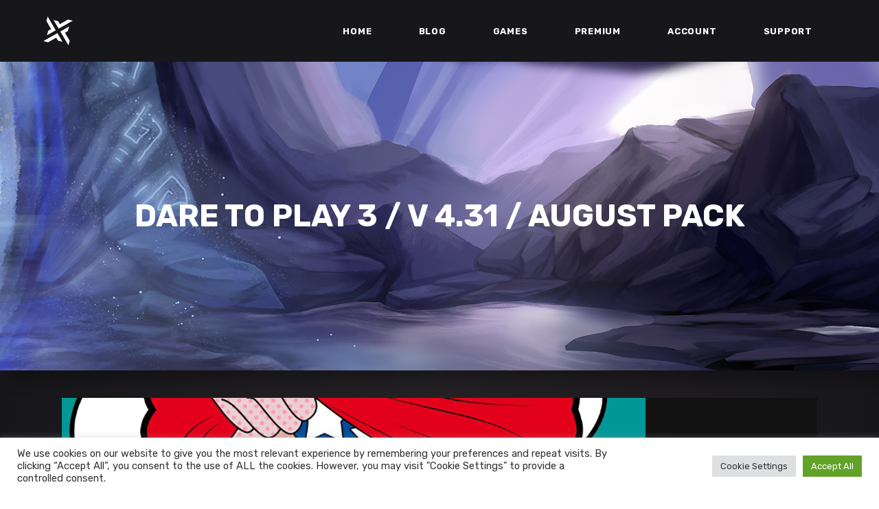

--- FILE ---
content_type: text/html; charset=UTF-8
request_url: https://vortexcannon.org/dare-to-play-3-v-4-31-august-pack/
body_size: 15054
content:
<!DOCTYPE html>
<html lang="en-US">
<head>
	
        <meta charset="UTF-8"/>
        <link rel="profile" href="http://gmpg.org/xfn/11"/>
		
	            <meta name="viewport" content="width=device-width,initial-scale=1,user-scalable=yes">
		<title>Dare to Play 3 / v 4.31 / August pack &#8211; Vortex Cannon Entertainment</title>
<meta name='robots' content='max-image-preview:large' />
	<style>img:is([sizes="auto" i], [sizes^="auto," i]) { contain-intrinsic-size: 3000px 1500px }</style>
	<link rel='dns-prefetch' href='//cdn.jsdelivr.net' />
<link rel='dns-prefetch' href='//www.googletagmanager.com' />
<link rel='dns-prefetch' href='//fonts.googleapis.com' />
<link rel="alternate" type="application/rss+xml" title="Vortex Cannon Entertainment &raquo; Feed" href="https://vortexcannon.org/feed/" />
<link rel="alternate" type="application/rss+xml" title="Vortex Cannon Entertainment &raquo; Comments Feed" href="https://vortexcannon.org/comments/feed/" />
<link rel="alternate" type="application/rss+xml" title="Vortex Cannon Entertainment &raquo; Dare to Play 3 / v 4.31 / August pack Comments Feed" href="https://vortexcannon.org/dare-to-play-3-v-4-31-august-pack/feed/" />
<script type="text/javascript">
/* <![CDATA[ */
window._wpemojiSettings = {"baseUrl":"https:\/\/s.w.org\/images\/core\/emoji\/16.0.1\/72x72\/","ext":".png","svgUrl":"https:\/\/s.w.org\/images\/core\/emoji\/16.0.1\/svg\/","svgExt":".svg","source":{"concatemoji":"https:\/\/vortexcannon.org\/wp-includes\/js\/wp-emoji-release.min.js?ver=6.8.3"}};
/*! This file is auto-generated */
!function(s,n){var o,i,e;function c(e){try{var t={supportTests:e,timestamp:(new Date).valueOf()};sessionStorage.setItem(o,JSON.stringify(t))}catch(e){}}function p(e,t,n){e.clearRect(0,0,e.canvas.width,e.canvas.height),e.fillText(t,0,0);var t=new Uint32Array(e.getImageData(0,0,e.canvas.width,e.canvas.height).data),a=(e.clearRect(0,0,e.canvas.width,e.canvas.height),e.fillText(n,0,0),new Uint32Array(e.getImageData(0,0,e.canvas.width,e.canvas.height).data));return t.every(function(e,t){return e===a[t]})}function u(e,t){e.clearRect(0,0,e.canvas.width,e.canvas.height),e.fillText(t,0,0);for(var n=e.getImageData(16,16,1,1),a=0;a<n.data.length;a++)if(0!==n.data[a])return!1;return!0}function f(e,t,n,a){switch(t){case"flag":return n(e,"\ud83c\udff3\ufe0f\u200d\u26a7\ufe0f","\ud83c\udff3\ufe0f\u200b\u26a7\ufe0f")?!1:!n(e,"\ud83c\udde8\ud83c\uddf6","\ud83c\udde8\u200b\ud83c\uddf6")&&!n(e,"\ud83c\udff4\udb40\udc67\udb40\udc62\udb40\udc65\udb40\udc6e\udb40\udc67\udb40\udc7f","\ud83c\udff4\u200b\udb40\udc67\u200b\udb40\udc62\u200b\udb40\udc65\u200b\udb40\udc6e\u200b\udb40\udc67\u200b\udb40\udc7f");case"emoji":return!a(e,"\ud83e\udedf")}return!1}function g(e,t,n,a){var r="undefined"!=typeof WorkerGlobalScope&&self instanceof WorkerGlobalScope?new OffscreenCanvas(300,150):s.createElement("canvas"),o=r.getContext("2d",{willReadFrequently:!0}),i=(o.textBaseline="top",o.font="600 32px Arial",{});return e.forEach(function(e){i[e]=t(o,e,n,a)}),i}function t(e){var t=s.createElement("script");t.src=e,t.defer=!0,s.head.appendChild(t)}"undefined"!=typeof Promise&&(o="wpEmojiSettingsSupports",i=["flag","emoji"],n.supports={everything:!0,everythingExceptFlag:!0},e=new Promise(function(e){s.addEventListener("DOMContentLoaded",e,{once:!0})}),new Promise(function(t){var n=function(){try{var e=JSON.parse(sessionStorage.getItem(o));if("object"==typeof e&&"number"==typeof e.timestamp&&(new Date).valueOf()<e.timestamp+604800&&"object"==typeof e.supportTests)return e.supportTests}catch(e){}return null}();if(!n){if("undefined"!=typeof Worker&&"undefined"!=typeof OffscreenCanvas&&"undefined"!=typeof URL&&URL.createObjectURL&&"undefined"!=typeof Blob)try{var e="postMessage("+g.toString()+"("+[JSON.stringify(i),f.toString(),p.toString(),u.toString()].join(",")+"));",a=new Blob([e],{type:"text/javascript"}),r=new Worker(URL.createObjectURL(a),{name:"wpTestEmojiSupports"});return void(r.onmessage=function(e){c(n=e.data),r.terminate(),t(n)})}catch(e){}c(n=g(i,f,p,u))}t(n)}).then(function(e){for(var t in e)n.supports[t]=e[t],n.supports.everything=n.supports.everything&&n.supports[t],"flag"!==t&&(n.supports.everythingExceptFlag=n.supports.everythingExceptFlag&&n.supports[t]);n.supports.everythingExceptFlag=n.supports.everythingExceptFlag&&!n.supports.flag,n.DOMReady=!1,n.readyCallback=function(){n.DOMReady=!0}}).then(function(){return e}).then(function(){var e;n.supports.everything||(n.readyCallback(),(e=n.source||{}).concatemoji?t(e.concatemoji):e.wpemoji&&e.twemoji&&(t(e.twemoji),t(e.wpemoji)))}))}((window,document),window._wpemojiSettings);
/* ]]> */
</script>
<style id='wp-emoji-styles-inline-css' type='text/css'>

	img.wp-smiley, img.emoji {
		display: inline !important;
		border: none !important;
		box-shadow: none !important;
		height: 1em !important;
		width: 1em !important;
		margin: 0 0.07em !important;
		vertical-align: -0.1em !important;
		background: none !important;
		padding: 0 !important;
	}
</style>
<link rel='stylesheet' id='wp-block-library-css' href='https://vortexcannon.org/wp-includes/css/dist/block-library/style.min.css?ver=6.8.3' type='text/css' media='all' />
<style id='classic-theme-styles-inline-css' type='text/css'>
/*! This file is auto-generated */
.wp-block-button__link{color:#fff;background-color:#32373c;border-radius:9999px;box-shadow:none;text-decoration:none;padding:calc(.667em + 2px) calc(1.333em + 2px);font-size:1.125em}.wp-block-file__button{background:#32373c;color:#fff;text-decoration:none}
</style>
<style id='global-styles-inline-css' type='text/css'>
:root{--wp--preset--aspect-ratio--square: 1;--wp--preset--aspect-ratio--4-3: 4/3;--wp--preset--aspect-ratio--3-4: 3/4;--wp--preset--aspect-ratio--3-2: 3/2;--wp--preset--aspect-ratio--2-3: 2/3;--wp--preset--aspect-ratio--16-9: 16/9;--wp--preset--aspect-ratio--9-16: 9/16;--wp--preset--color--black: #000000;--wp--preset--color--cyan-bluish-gray: #abb8c3;--wp--preset--color--white: #ffffff;--wp--preset--color--pale-pink: #f78da7;--wp--preset--color--vivid-red: #cf2e2e;--wp--preset--color--luminous-vivid-orange: #ff6900;--wp--preset--color--luminous-vivid-amber: #fcb900;--wp--preset--color--light-green-cyan: #7bdcb5;--wp--preset--color--vivid-green-cyan: #00d084;--wp--preset--color--pale-cyan-blue: #8ed1fc;--wp--preset--color--vivid-cyan-blue: #0693e3;--wp--preset--color--vivid-purple: #9b51e0;--wp--preset--gradient--vivid-cyan-blue-to-vivid-purple: linear-gradient(135deg,rgba(6,147,227,1) 0%,rgb(155,81,224) 100%);--wp--preset--gradient--light-green-cyan-to-vivid-green-cyan: linear-gradient(135deg,rgb(122,220,180) 0%,rgb(0,208,130) 100%);--wp--preset--gradient--luminous-vivid-amber-to-luminous-vivid-orange: linear-gradient(135deg,rgba(252,185,0,1) 0%,rgba(255,105,0,1) 100%);--wp--preset--gradient--luminous-vivid-orange-to-vivid-red: linear-gradient(135deg,rgba(255,105,0,1) 0%,rgb(207,46,46) 100%);--wp--preset--gradient--very-light-gray-to-cyan-bluish-gray: linear-gradient(135deg,rgb(238,238,238) 0%,rgb(169,184,195) 100%);--wp--preset--gradient--cool-to-warm-spectrum: linear-gradient(135deg,rgb(74,234,220) 0%,rgb(151,120,209) 20%,rgb(207,42,186) 40%,rgb(238,44,130) 60%,rgb(251,105,98) 80%,rgb(254,248,76) 100%);--wp--preset--gradient--blush-light-purple: linear-gradient(135deg,rgb(255,206,236) 0%,rgb(152,150,240) 100%);--wp--preset--gradient--blush-bordeaux: linear-gradient(135deg,rgb(254,205,165) 0%,rgb(254,45,45) 50%,rgb(107,0,62) 100%);--wp--preset--gradient--luminous-dusk: linear-gradient(135deg,rgb(255,203,112) 0%,rgb(199,81,192) 50%,rgb(65,88,208) 100%);--wp--preset--gradient--pale-ocean: linear-gradient(135deg,rgb(255,245,203) 0%,rgb(182,227,212) 50%,rgb(51,167,181) 100%);--wp--preset--gradient--electric-grass: linear-gradient(135deg,rgb(202,248,128) 0%,rgb(113,206,126) 100%);--wp--preset--gradient--midnight: linear-gradient(135deg,rgb(2,3,129) 0%,rgb(40,116,252) 100%);--wp--preset--font-size--small: 13px;--wp--preset--font-size--medium: 20px;--wp--preset--font-size--large: 36px;--wp--preset--font-size--x-large: 42px;--wp--preset--spacing--20: 0.44rem;--wp--preset--spacing--30: 0.67rem;--wp--preset--spacing--40: 1rem;--wp--preset--spacing--50: 1.5rem;--wp--preset--spacing--60: 2.25rem;--wp--preset--spacing--70: 3.38rem;--wp--preset--spacing--80: 5.06rem;--wp--preset--shadow--natural: 6px 6px 9px rgba(0, 0, 0, 0.2);--wp--preset--shadow--deep: 12px 12px 50px rgba(0, 0, 0, 0.4);--wp--preset--shadow--sharp: 6px 6px 0px rgba(0, 0, 0, 0.2);--wp--preset--shadow--outlined: 6px 6px 0px -3px rgba(255, 255, 255, 1), 6px 6px rgba(0, 0, 0, 1);--wp--preset--shadow--crisp: 6px 6px 0px rgba(0, 0, 0, 1);}:where(.is-layout-flex){gap: 0.5em;}:where(.is-layout-grid){gap: 0.5em;}body .is-layout-flex{display: flex;}.is-layout-flex{flex-wrap: wrap;align-items: center;}.is-layout-flex > :is(*, div){margin: 0;}body .is-layout-grid{display: grid;}.is-layout-grid > :is(*, div){margin: 0;}:where(.wp-block-columns.is-layout-flex){gap: 2em;}:where(.wp-block-columns.is-layout-grid){gap: 2em;}:where(.wp-block-post-template.is-layout-flex){gap: 1.25em;}:where(.wp-block-post-template.is-layout-grid){gap: 1.25em;}.has-black-color{color: var(--wp--preset--color--black) !important;}.has-cyan-bluish-gray-color{color: var(--wp--preset--color--cyan-bluish-gray) !important;}.has-white-color{color: var(--wp--preset--color--white) !important;}.has-pale-pink-color{color: var(--wp--preset--color--pale-pink) !important;}.has-vivid-red-color{color: var(--wp--preset--color--vivid-red) !important;}.has-luminous-vivid-orange-color{color: var(--wp--preset--color--luminous-vivid-orange) !important;}.has-luminous-vivid-amber-color{color: var(--wp--preset--color--luminous-vivid-amber) !important;}.has-light-green-cyan-color{color: var(--wp--preset--color--light-green-cyan) !important;}.has-vivid-green-cyan-color{color: var(--wp--preset--color--vivid-green-cyan) !important;}.has-pale-cyan-blue-color{color: var(--wp--preset--color--pale-cyan-blue) !important;}.has-vivid-cyan-blue-color{color: var(--wp--preset--color--vivid-cyan-blue) !important;}.has-vivid-purple-color{color: var(--wp--preset--color--vivid-purple) !important;}.has-black-background-color{background-color: var(--wp--preset--color--black) !important;}.has-cyan-bluish-gray-background-color{background-color: var(--wp--preset--color--cyan-bluish-gray) !important;}.has-white-background-color{background-color: var(--wp--preset--color--white) !important;}.has-pale-pink-background-color{background-color: var(--wp--preset--color--pale-pink) !important;}.has-vivid-red-background-color{background-color: var(--wp--preset--color--vivid-red) !important;}.has-luminous-vivid-orange-background-color{background-color: var(--wp--preset--color--luminous-vivid-orange) !important;}.has-luminous-vivid-amber-background-color{background-color: var(--wp--preset--color--luminous-vivid-amber) !important;}.has-light-green-cyan-background-color{background-color: var(--wp--preset--color--light-green-cyan) !important;}.has-vivid-green-cyan-background-color{background-color: var(--wp--preset--color--vivid-green-cyan) !important;}.has-pale-cyan-blue-background-color{background-color: var(--wp--preset--color--pale-cyan-blue) !important;}.has-vivid-cyan-blue-background-color{background-color: var(--wp--preset--color--vivid-cyan-blue) !important;}.has-vivid-purple-background-color{background-color: var(--wp--preset--color--vivid-purple) !important;}.has-black-border-color{border-color: var(--wp--preset--color--black) !important;}.has-cyan-bluish-gray-border-color{border-color: var(--wp--preset--color--cyan-bluish-gray) !important;}.has-white-border-color{border-color: var(--wp--preset--color--white) !important;}.has-pale-pink-border-color{border-color: var(--wp--preset--color--pale-pink) !important;}.has-vivid-red-border-color{border-color: var(--wp--preset--color--vivid-red) !important;}.has-luminous-vivid-orange-border-color{border-color: var(--wp--preset--color--luminous-vivid-orange) !important;}.has-luminous-vivid-amber-border-color{border-color: var(--wp--preset--color--luminous-vivid-amber) !important;}.has-light-green-cyan-border-color{border-color: var(--wp--preset--color--light-green-cyan) !important;}.has-vivid-green-cyan-border-color{border-color: var(--wp--preset--color--vivid-green-cyan) !important;}.has-pale-cyan-blue-border-color{border-color: var(--wp--preset--color--pale-cyan-blue) !important;}.has-vivid-cyan-blue-border-color{border-color: var(--wp--preset--color--vivid-cyan-blue) !important;}.has-vivid-purple-border-color{border-color: var(--wp--preset--color--vivid-purple) !important;}.has-vivid-cyan-blue-to-vivid-purple-gradient-background{background: var(--wp--preset--gradient--vivid-cyan-blue-to-vivid-purple) !important;}.has-light-green-cyan-to-vivid-green-cyan-gradient-background{background: var(--wp--preset--gradient--light-green-cyan-to-vivid-green-cyan) !important;}.has-luminous-vivid-amber-to-luminous-vivid-orange-gradient-background{background: var(--wp--preset--gradient--luminous-vivid-amber-to-luminous-vivid-orange) !important;}.has-luminous-vivid-orange-to-vivid-red-gradient-background{background: var(--wp--preset--gradient--luminous-vivid-orange-to-vivid-red) !important;}.has-very-light-gray-to-cyan-bluish-gray-gradient-background{background: var(--wp--preset--gradient--very-light-gray-to-cyan-bluish-gray) !important;}.has-cool-to-warm-spectrum-gradient-background{background: var(--wp--preset--gradient--cool-to-warm-spectrum) !important;}.has-blush-light-purple-gradient-background{background: var(--wp--preset--gradient--blush-light-purple) !important;}.has-blush-bordeaux-gradient-background{background: var(--wp--preset--gradient--blush-bordeaux) !important;}.has-luminous-dusk-gradient-background{background: var(--wp--preset--gradient--luminous-dusk) !important;}.has-pale-ocean-gradient-background{background: var(--wp--preset--gradient--pale-ocean) !important;}.has-electric-grass-gradient-background{background: var(--wp--preset--gradient--electric-grass) !important;}.has-midnight-gradient-background{background: var(--wp--preset--gradient--midnight) !important;}.has-small-font-size{font-size: var(--wp--preset--font-size--small) !important;}.has-medium-font-size{font-size: var(--wp--preset--font-size--medium) !important;}.has-large-font-size{font-size: var(--wp--preset--font-size--large) !important;}.has-x-large-font-size{font-size: var(--wp--preset--font-size--x-large) !important;}
:where(.wp-block-post-template.is-layout-flex){gap: 1.25em;}:where(.wp-block-post-template.is-layout-grid){gap: 1.25em;}
:where(.wp-block-columns.is-layout-flex){gap: 2em;}:where(.wp-block-columns.is-layout-grid){gap: 2em;}
:root :where(.wp-block-pullquote){font-size: 1.5em;line-height: 1.6;}
</style>
<link rel='stylesheet' id='contact-form-7-css' href='https://vortexcannon.org/wp-content/plugins/contact-form-7/includes/css/styles.css?ver=6.1.3' type='text/css' media='all' />
<link rel='stylesheet' id='cookie-law-info-css' href='https://vortexcannon.org/wp-content/plugins/cookie-law-info/legacy/public/css/cookie-law-info-public.css?ver=3.3.6' type='text/css' media='all' />
<link rel='stylesheet' id='cookie-law-info-gdpr-css' href='https://vortexcannon.org/wp-content/plugins/cookie-law-info/legacy/public/css/cookie-law-info-gdpr.css?ver=3.3.6' type='text/css' media='all' />
<link rel='stylesheet' id='pmpro_frontend_base-css' href='https://vortexcannon.org/wp-content/plugins/paid-memberships-pro/css/frontend/base.css?ver=3.3.2' type='text/css' media='all' />
<link rel='stylesheet' id='pmpro-add-paypal-express-styles-css' href='https://vortexcannon.org/wp-content/plugins/pmpro-add-paypal-express/css/pmpro-add-paypal-express.css?ver=6.8.3' type='text/css' media='all' />
<link rel='stylesheet' id='w3dev-alertify-css-css' href='//cdn.jsdelivr.net/alertifyjs/1.8.0/css/alertify.min.css?ver=1.5.7' type='text/css' media='all' />
<link rel='stylesheet' id='w3dev-alertify-theme-css-css' href='//cdn.jsdelivr.net/alertifyjs/1.8.0/css/themes/default.min.css?ver=1.5.7' type='text/css' media='all' />
<link rel='stylesheet' id='playerx-edge-default-style-css' href='https://vortexcannon.org/wp-content/themes/playerx/style.css?ver=6.8.3' type='text/css' media='all' />
<link rel='stylesheet' id='playerx-edge-modules-css' href='https://vortexcannon.org/wp-content/themes/playerx/assets/css/modules.min.css?ver=6.8.3' type='text/css' media='all' />
<link rel='stylesheet' id='playerx-edge-dripicons-css' href='https://vortexcannon.org/wp-content/themes/playerx/framework/lib/icons-pack/dripicons/dripicons.css?ver=6.8.3' type='text/css' media='all' />
<link rel='stylesheet' id='playerx-edge-font_elegant-css' href='https://vortexcannon.org/wp-content/themes/playerx/framework/lib/icons-pack/elegant-icons/style.min.css?ver=6.8.3' type='text/css' media='all' />
<link rel='stylesheet' id='playerx-edge-font_awesome-css' href='https://vortexcannon.org/wp-content/themes/playerx/framework/lib/icons-pack/font-awesome/css/fontawesome-all.min.css?ver=6.8.3' type='text/css' media='all' />
<link rel='stylesheet' id='playerx-edge-ion_icons-css' href='https://vortexcannon.org/wp-content/themes/playerx/framework/lib/icons-pack/ion-icons/css/ionicons.min.css?ver=6.8.3' type='text/css' media='all' />
<link rel='stylesheet' id='playerx-edge-linea_icons-css' href='https://vortexcannon.org/wp-content/themes/playerx/framework/lib/icons-pack/linea-icons/style.css?ver=6.8.3' type='text/css' media='all' />
<link rel='stylesheet' id='playerx-edge-linear_icons-css' href='https://vortexcannon.org/wp-content/themes/playerx/framework/lib/icons-pack/linear-icons/style.css?ver=6.8.3' type='text/css' media='all' />
<link rel='stylesheet' id='playerx-edge-simple_line_icons-css' href='https://vortexcannon.org/wp-content/themes/playerx/framework/lib/icons-pack/simple-line-icons/simple-line-icons.css?ver=6.8.3' type='text/css' media='all' />
<link rel='stylesheet' id='mediaelement-css' href='https://vortexcannon.org/wp-includes/js/mediaelement/mediaelementplayer-legacy.min.css?ver=4.2.17' type='text/css' media='all' />
<link rel='stylesheet' id='wp-mediaelement-css' href='https://vortexcannon.org/wp-includes/js/mediaelement/wp-mediaelement.min.css?ver=6.8.3' type='text/css' media='all' />
<link rel='stylesheet' id='playerx-edge-style-dynamic-css' href='https://vortexcannon.org/wp-content/themes/playerx/assets/css/style_dynamic.css?ver=1698920015' type='text/css' media='all' />
<link rel='stylesheet' id='playerx-edge-modules-responsive-css' href='https://vortexcannon.org/wp-content/themes/playerx/assets/css/modules-responsive.min.css?ver=6.8.3' type='text/css' media='all' />
<link rel='stylesheet' id='playerx-edge-style-dynamic-responsive-css' href='https://vortexcannon.org/wp-content/themes/playerx/assets/css/style_dynamic_responsive.css?ver=1698920015' type='text/css' media='all' />
<link rel='stylesheet' id='playerx-edge-google-fonts-css' href='https://fonts.googleapis.com/css?family=Rubik%3A300%2C400%2C500%2C700&#038;subset=latin-ext&#038;ver=1.0.0' type='text/css' media='all' />
<link rel='stylesheet' id='playerx-core-dashboard-style-css' href='https://vortexcannon.org/wp-content/plugins/playerx-core/core-dashboard/assets/css/core-dashboard.min.css?ver=6.8.3' type='text/css' media='all' />
<script type="text/javascript" src="https://vortexcannon.org/wp-includes/js/jquery/jquery.min.js?ver=3.7.1" id="jquery-core-js"></script>
<script type="text/javascript" src="https://vortexcannon.org/wp-includes/js/jquery/jquery-migrate.min.js?ver=3.4.1" id="jquery-migrate-js"></script>
<script type="text/javascript" id="cookie-law-info-js-extra">
/* <![CDATA[ */
var Cli_Data = {"nn_cookie_ids":[],"cookielist":[],"non_necessary_cookies":[],"ccpaEnabled":"","ccpaRegionBased":"","ccpaBarEnabled":"","strictlyEnabled":["necessary","obligatoire"],"ccpaType":"gdpr","js_blocking":"1","custom_integration":"","triggerDomRefresh":"","secure_cookies":""};
var cli_cookiebar_settings = {"animate_speed_hide":"500","animate_speed_show":"500","background":"#FFF","border":"#b1a6a6c2","border_on":"","button_1_button_colour":"#61a229","button_1_button_hover":"#4e8221","button_1_link_colour":"#fff","button_1_as_button":"1","button_1_new_win":"","button_2_button_colour":"#333","button_2_button_hover":"#292929","button_2_link_colour":"#444","button_2_as_button":"","button_2_hidebar":"","button_3_button_colour":"#dedfe0","button_3_button_hover":"#b2b2b3","button_3_link_colour":"#333333","button_3_as_button":"1","button_3_new_win":"","button_4_button_colour":"#dedfe0","button_4_button_hover":"#b2b2b3","button_4_link_colour":"#333333","button_4_as_button":"1","button_7_button_colour":"#61a229","button_7_button_hover":"#4e8221","button_7_link_colour":"#fff","button_7_as_button":"1","button_7_new_win":"","font_family":"inherit","header_fix":"","notify_animate_hide":"1","notify_animate_show":"1","notify_div_id":"#cookie-law-info-bar","notify_position_horizontal":"right","notify_position_vertical":"bottom","scroll_close":"","scroll_close_reload":"","accept_close_reload":"","reject_close_reload":"","showagain_tab":"","showagain_background":"#fff","showagain_border":"#000","showagain_div_id":"#cookie-law-info-again","showagain_x_position":"100px","text":"#333333","show_once_yn":"","show_once":"10000","logging_on":"","as_popup":"","popup_overlay":"1","bar_heading_text":"","cookie_bar_as":"banner","popup_showagain_position":"bottom-right","widget_position":"left"};
var log_object = {"ajax_url":"https:\/\/vortexcannon.org\/wp-admin\/admin-ajax.php"};
/* ]]> */
</script>
<script type="text/javascript" src="https://vortexcannon.org/wp-content/plugins/cookie-law-info/legacy/public/js/cookie-law-info-public.js?ver=3.3.6" id="cookie-law-info-js"></script>
<script type="text/javascript" src="//cdn.jsdelivr.net/alertifyjs/1.8.0/alertify.min.js?ver=1.5.7" id="w3dev-alertify-js-js"></script>

<!-- Google tag (gtag.js) snippet added by Site Kit -->
<!-- Google Analytics snippet added by Site Kit -->
<script type="text/javascript" src="https://www.googletagmanager.com/gtag/js?id=GT-KVJ7QMF" id="google_gtagjs-js" async></script>
<script type="text/javascript" id="google_gtagjs-js-after">
/* <![CDATA[ */
window.dataLayer = window.dataLayer || [];function gtag(){dataLayer.push(arguments);}
gtag("set","linker",{"domains":["vortexcannon.org"]});
gtag("js", new Date());
gtag("set", "developer_id.dZTNiMT", true);
gtag("config", "GT-KVJ7QMF");
/* ]]> */
</script>
<script></script><link rel="https://api.w.org/" href="https://vortexcannon.org/wp-json/" /><link rel="alternate" title="JSON" type="application/json" href="https://vortexcannon.org/wp-json/wp/v2/posts/8110" /><link rel="EditURI" type="application/rsd+xml" title="RSD" href="https://vortexcannon.org/xmlrpc.php?rsd" />
<meta name="generator" content="WordPress 6.8.3" />
<link rel="canonical" href="https://vortexcannon.org/dare-to-play-3-v-4-31-august-pack/" />
<link rel='shortlink' href='https://vortexcannon.org/?p=8110' />
<link rel="alternate" title="oEmbed (JSON)" type="application/json+oembed" href="https://vortexcannon.org/wp-json/oembed/1.0/embed?url=https%3A%2F%2Fvortexcannon.org%2Fdare-to-play-3-v-4-31-august-pack%2F" />
<link rel="alternate" title="oEmbed (XML)" type="text/xml+oembed" href="https://vortexcannon.org/wp-json/oembed/1.0/embed?url=https%3A%2F%2Fvortexcannon.org%2Fdare-to-play-3-v-4-31-august-pack%2F&#038;format=xml" />
<meta name="generator" content="Site Kit by Google 1.166.0" /><style id="pmpro_colors">:root {
	--pmpro--color--base: #ffffff;
	--pmpro--color--contrast: #222222;
	--pmpro--color--accent: #0c3d54;
	--pmpro--color--accent--variation: hsl( 199,75%,28.5% );
	--pmpro--color--border--variation: hsl( 0,0%,0% );
}</style><meta name="generator" content="Powered by WPBakery Page Builder - drag and drop page builder for WordPress."/>
<noscript><style> .wpb_animate_when_almost_visible { opacity: 1; }</style></noscript></head>
<body class="pmpro-variation_minimal wp-singular post-template-default single single-post postid-8110 single-format-standard wp-theme-playerx pmpro-body-has-access playerx-core-2.0 playerx-ver-2.0 edgtf-grid-1100 edgtf-empty-google-api edgtf-wide-dropdown-menu-content-in-grid edgtf-sticky-header-on-scroll-down-up edgtf-dropdown-animate-height edgtf-header-standard edgtf-menu-area-shadow-disable edgtf-menu-area-in-grid-shadow-disable edgtf-menu-area-border-disable edgtf-menu-area-in-grid-border-disable edgtf-logo-area-border-disable edgtf-header-vertical-shadow-disable edgtf-header-vertical-border-disable edgtf-default-mobile-header edgtf-sticky-up-mobile-header wpb-js-composer js-comp-ver-7.6 vc_responsive" itemscope itemtype="http://schema.org/WebPage">
	
    <div class="edgtf-wrapper">
        <div class="edgtf-wrapper-inner">
            
<header class="edgtf-page-header">
		
				
	<div class="edgtf-menu-area edgtf-menu-right">
				
						
			<div class="edgtf-vertical-align-containers">
				<div class="edgtf-position-left"><!--
				 --><div class="edgtf-position-left-inner">
						

<div class="edgtf-logo-wrapper">
    <a itemprop="url" href="https://vortexcannon.org/" style="height: 42px;">
        <img itemprop="image" class="edgtf-normal-logo" src="https://vortexcannon.org/wp-content/themes/playerx/assets/img/logo.png"  alt="logo"/>
        <img itemprop="image" class="edgtf-dark-logo" src="https://vortexcannon.org/wp-content/themes/playerx/assets/img/logo.png"  alt="dark logo"/>        <img itemprop="image" class="edgtf-light-logo" src="https://vortexcannon.org/wp-content/themes/playerx/assets/img/logo_white.png"  alt="light logo"/>    </a>
</div>

											</div>
				</div>
								<div class="edgtf-position-right"><!--
				 --><div class="edgtf-position-right-inner">
													
<nav class="edgtf-main-menu edgtf-drop-down edgtf-default-nav">
    <ul id="menu-%d0%bc%d0%b5%d0%bd%d1%8e" class="clearfix"><li id="nav-menu-item-12" class="menu-item menu-item-type-custom menu-item-object-custom menu-item-home  narrow"><a href="https://vortexcannon.org" class=""><span class="item_outer"><span class="item_text">Home</span></span></a></li>
<li id="nav-menu-item-3335" class="menu-item menu-item-type-post_type menu-item-object-page current_page_parent  narrow"><a href="https://vortexcannon.org/blog/" class=""><span class="item_outer"><span class="item_text">Blog</span></span></a></li>
<li id="nav-menu-item-3733" class="menu-item menu-item-type-post_type menu-item-object-page menu-item-has-children  has_sub narrow"><a href="https://vortexcannon.org/games/" class=""><span class="item_outer"><span class="item_text">Games</span><i class="edgtf-menu-arrow fa fa-angle-down"></i></span></a>
<div class="second"><div class="inner"><ul>
	<li id="nav-menu-item-8582" class="menu-item menu-item-type-post_type menu-item-object-portfolio-item "><a href="https://vortexcannon.org/portfolio-item/last-man/" class=""><span class="item_outer"><span class="item_text">Last Man</span></span></a></li>
	<li id="nav-menu-item-8581" class="menu-item menu-item-type-post_type menu-item-object-portfolio-item "><a href="https://vortexcannon.org/portfolio-item/mageroyal-academy/" class=""><span class="item_outer"><span class="item_text">Mageroyal Academy</span></span></a></li>
	<li id="nav-menu-item-8580" class="menu-item menu-item-type-post_type menu-item-object-portfolio-item "><a href="https://vortexcannon.org/portfolio-item/red-pill/" class=""><span class="item_outer"><span class="item_text">Red Pill</span></span></a></li>
	<li id="nav-menu-item-8579" class="menu-item menu-item-type-post_type menu-item-object-portfolio-item "><a href="https://vortexcannon.org/portfolio-item/dare-to-play/" class=""><span class="item_outer"><span class="item_text">Dare to Play 4</span></span></a></li>
	<li id="nav-menu-item-8578" class="menu-item menu-item-type-post_type menu-item-object-portfolio-item "><a href="https://vortexcannon.org/portfolio-item/party-18-plus/" class=""><span class="item_outer"><span class="item_text">PARTY 18 plus</span></span></a></li>
	<li id="nav-menu-item-9205" class="menu-item menu-item-type-post_type menu-item-object-portfolio-item "><a href="https://vortexcannon.org/portfolio-item/vacation/" class=""><span class="item_outer"><span class="item_text">My Harem Vacation</span></span></a></li>
	<li id="nav-menu-item-9456" class="menu-item menu-item-type-post_type menu-item-object-portfolio-item "><a href="https://vortexcannon.org/portfolio-item/4-wives/" class=""><span class="item_outer"><span class="item_text">4 Wives</span></span></a></li>
</ul></div></div>
</li>
<li id="nav-menu-item-8569" class="menu-item menu-item-type-post_type menu-item-object-page  narrow"><a href="https://vortexcannon.org/membership-account/membership-levels/" class=""><span class="item_outer"><span class="item_text">Premium</span></span></a></li>
<li id="nav-menu-item-8820" class="menu-item menu-item-type-post_type menu-item-object-page  narrow"><a href="https://vortexcannon.org/membership-account/" class=""><span class="item_outer"><span class="item_text">ACCOUNT</span></span></a></li>
<li id="nav-menu-item-8608" class="menu-item menu-item-type-post_type menu-item-object-page menu-item-has-children  has_sub narrow"><a href="https://vortexcannon.org/bugtracker/" class=""><span class="item_outer"><span class="item_text">Support</span><i class="edgtf-menu-arrow fa fa-angle-down"></i></span></a>
<div class="second"><div class="inner"><ul>
	<li id="nav-menu-item-1087" class="menu-item menu-item-type-post_type menu-item-object-page "><a href="https://vortexcannon.org/bugtracker/" class=""><span class="item_outer"><span class="item_text">Bugtracker</span></span></a></li>
	<li id="nav-menu-item-8609" class="menu-item menu-item-type-post_type menu-item-object-page "><a href="https://vortexcannon.org/faq/" class=""><span class="item_outer"><span class="item_text">FAQ</span></span></a></li>
	<li id="nav-menu-item-3339" class="menu-item menu-item-type-post_type menu-item-object-page "><a href="https://vortexcannon.org/contact-us/" class=""><span class="item_outer"><span class="item_text">Contact Us</span></span></a></li>
</ul></div></div>
</li>
</ul></nav>

																	</div>
				</div>
			</div>
			
			</div>
			
		
	
<div class="edgtf-sticky-header">
        <div class="edgtf-sticky-holder edgtf-menu-right">
                    <div class="edgtf-vertical-align-containers">
                <div class="edgtf-position-left"><!--
                 --><div class="edgtf-position-left-inner">
                        

<div class="edgtf-logo-wrapper">
    <a itemprop="url" href="https://vortexcannon.org/" style="height: 42px;">
        <img itemprop="image" class="edgtf-normal-logo" src="https://vortexcannon.org/wp-content/themes/playerx/assets/img/logo.png"  alt="logo"/>
        <img itemprop="image" class="edgtf-dark-logo" src="https://vortexcannon.org/wp-content/themes/playerx/assets/img/logo.png"  alt="dark logo"/>        <img itemprop="image" class="edgtf-light-logo" src="https://vortexcannon.org/wp-content/themes/playerx/assets/img/logo_white.png"  alt="light logo"/>    </a>
</div>

                                            </div>
                </div>
                                <div class="edgtf-position-right"><!--
                 --><div class="edgtf-position-right-inner">
                                                    
<nav class="edgtf-main-menu edgtf-drop-down edgtf-sticky-nav">
    <ul id="menu-%d0%bc%d0%b5%d0%bd%d1%8e-1" class="clearfix"><li id="sticky-nav-menu-item-12" class="menu-item menu-item-type-custom menu-item-object-custom menu-item-home  narrow"><a href="https://vortexcannon.org" class=""><span class="item_outer"><span class="item_text">Home</span><span class="plus"></span></span></a></li>
<li id="sticky-nav-menu-item-3335" class="menu-item menu-item-type-post_type menu-item-object-page current_page_parent  narrow"><a href="https://vortexcannon.org/blog/" class=""><span class="item_outer"><span class="item_text">Blog</span><span class="plus"></span></span></a></li>
<li id="sticky-nav-menu-item-3733" class="menu-item menu-item-type-post_type menu-item-object-page menu-item-has-children  has_sub narrow"><a href="https://vortexcannon.org/games/" class=""><span class="item_outer"><span class="item_text">Games</span><span class="plus"></span><i class="edgtf-menu-arrow fa fa-angle-down"></i></span></a>
<div class="second"><div class="inner"><ul>
	<li id="sticky-nav-menu-item-8582" class="menu-item menu-item-type-post_type menu-item-object-portfolio-item "><a href="https://vortexcannon.org/portfolio-item/last-man/" class=""><span class="item_outer"><span class="item_text">Last Man</span><span class="plus"></span></span></a></li>
	<li id="sticky-nav-menu-item-8581" class="menu-item menu-item-type-post_type menu-item-object-portfolio-item "><a href="https://vortexcannon.org/portfolio-item/mageroyal-academy/" class=""><span class="item_outer"><span class="item_text">Mageroyal Academy</span><span class="plus"></span></span></a></li>
	<li id="sticky-nav-menu-item-8580" class="menu-item menu-item-type-post_type menu-item-object-portfolio-item "><a href="https://vortexcannon.org/portfolio-item/red-pill/" class=""><span class="item_outer"><span class="item_text">Red Pill</span><span class="plus"></span></span></a></li>
	<li id="sticky-nav-menu-item-8579" class="menu-item menu-item-type-post_type menu-item-object-portfolio-item "><a href="https://vortexcannon.org/portfolio-item/dare-to-play/" class=""><span class="item_outer"><span class="item_text">Dare to Play 4</span><span class="plus"></span></span></a></li>
	<li id="sticky-nav-menu-item-8578" class="menu-item menu-item-type-post_type menu-item-object-portfolio-item "><a href="https://vortexcannon.org/portfolio-item/party-18-plus/" class=""><span class="item_outer"><span class="item_text">PARTY 18 plus</span><span class="plus"></span></span></a></li>
	<li id="sticky-nav-menu-item-9205" class="menu-item menu-item-type-post_type menu-item-object-portfolio-item "><a href="https://vortexcannon.org/portfolio-item/vacation/" class=""><span class="item_outer"><span class="item_text">My Harem Vacation</span><span class="plus"></span></span></a></li>
	<li id="sticky-nav-menu-item-9456" class="menu-item menu-item-type-post_type menu-item-object-portfolio-item "><a href="https://vortexcannon.org/portfolio-item/4-wives/" class=""><span class="item_outer"><span class="item_text">4 Wives</span><span class="plus"></span></span></a></li>
</ul></div></div>
</li>
<li id="sticky-nav-menu-item-8569" class="menu-item menu-item-type-post_type menu-item-object-page  narrow"><a href="https://vortexcannon.org/membership-account/membership-levels/" class=""><span class="item_outer"><span class="item_text">Premium</span><span class="plus"></span></span></a></li>
<li id="sticky-nav-menu-item-8820" class="menu-item menu-item-type-post_type menu-item-object-page  narrow"><a href="https://vortexcannon.org/membership-account/" class=""><span class="item_outer"><span class="item_text">ACCOUNT</span><span class="plus"></span></span></a></li>
<li id="sticky-nav-menu-item-8608" class="menu-item menu-item-type-post_type menu-item-object-page menu-item-has-children  has_sub narrow"><a href="https://vortexcannon.org/bugtracker/" class=""><span class="item_outer"><span class="item_text">Support</span><span class="plus"></span><i class="edgtf-menu-arrow fa fa-angle-down"></i></span></a>
<div class="second"><div class="inner"><ul>
	<li id="sticky-nav-menu-item-1087" class="menu-item menu-item-type-post_type menu-item-object-page "><a href="https://vortexcannon.org/bugtracker/" class=""><span class="item_outer"><span class="item_text">Bugtracker</span><span class="plus"></span></span></a></li>
	<li id="sticky-nav-menu-item-8609" class="menu-item menu-item-type-post_type menu-item-object-page "><a href="https://vortexcannon.org/faq/" class=""><span class="item_outer"><span class="item_text">FAQ</span><span class="plus"></span></span></a></li>
	<li id="sticky-nav-menu-item-3339" class="menu-item menu-item-type-post_type menu-item-object-page "><a href="https://vortexcannon.org/contact-us/" class=""><span class="item_outer"><span class="item_text">Contact Us</span><span class="plus"></span></span></a></li>
</ul></div></div>
</li>
</ul></nav>

                                                                    </div>
                </div>
            </div>
                </div>
	</div>

	
	</header>


<header class="edgtf-mobile-header">
		
	<div class="edgtf-mobile-header-inner">
		<div class="edgtf-mobile-header-holder">
			<div class="edgtf-grid">
				<div class="edgtf-vertical-align-containers">
					<div class="edgtf-vertical-align-containers">
													<div class="edgtf-mobile-menu-opener edgtf-mobile-menu-opener-icon-pack">
								<a href="javascript:void(0)">
									<span class="edgtf-mobile-menu-icon">
										<span aria-hidden="true" class="edgtf-icon-font-elegant icon_menu "></span>									</span>
																	</a>
							</div>
												<div class="edgtf-position-center"><!--
						 --><div class="edgtf-position-center-inner">
								
<div class="edgtf-mobile-logo-wrapper">
    <a itemprop="url" href="https://vortexcannon.org/" style="height: 42px">
        <img itemprop="image" src="https://vortexcannon.org/wp-content/themes/playerx/assets/img/logo.png"  alt="Mobile Logo"/>
    </a>
</div>

							</div>
						</div>
						<div class="edgtf-position-right"><!--
						 --><div class="edgtf-position-right-inner">
															</div>
						</div>
					</div>
				</div>
			</div>
		</div>
		
    <nav class="edgtf-mobile-nav" role="navigation" aria-label="Mobile Menu">
        <div class="edgtf-grid">
            <ul id="menu-%d0%bc%d0%b5%d0%bd%d1%8e-2" class=""><li id="mobile-menu-item-12" class="menu-item menu-item-type-custom menu-item-object-custom menu-item-home "><a href="https://vortexcannon.org" class=""><span>Home</span></a></li>
<li id="mobile-menu-item-3335" class="menu-item menu-item-type-post_type menu-item-object-page current_page_parent "><a href="https://vortexcannon.org/blog/" class=""><span>Blog</span></a></li>
<li id="mobile-menu-item-3733" class="menu-item menu-item-type-post_type menu-item-object-page menu-item-has-children  has_sub"><a href="https://vortexcannon.org/games/" class=""><span>Games</span></a><span class="mobile_arrow"><i class="edgtf-sub-arrow fa fa-angle-right"></i><i class="fa fa-angle-down"></i></span>
<ul class="sub_menu">
	<li id="mobile-menu-item-8582" class="menu-item menu-item-type-post_type menu-item-object-portfolio-item "><a href="https://vortexcannon.org/portfolio-item/last-man/" class=""><span>Last Man</span></a></li>
	<li id="mobile-menu-item-8581" class="menu-item menu-item-type-post_type menu-item-object-portfolio-item "><a href="https://vortexcannon.org/portfolio-item/mageroyal-academy/" class=""><span>Mageroyal Academy</span></a></li>
	<li id="mobile-menu-item-8580" class="menu-item menu-item-type-post_type menu-item-object-portfolio-item "><a href="https://vortexcannon.org/portfolio-item/red-pill/" class=""><span>Red Pill</span></a></li>
	<li id="mobile-menu-item-8579" class="menu-item menu-item-type-post_type menu-item-object-portfolio-item "><a href="https://vortexcannon.org/portfolio-item/dare-to-play/" class=""><span>Dare to Play 4</span></a></li>
	<li id="mobile-menu-item-8578" class="menu-item menu-item-type-post_type menu-item-object-portfolio-item "><a href="https://vortexcannon.org/portfolio-item/party-18-plus/" class=""><span>PARTY 18 plus</span></a></li>
	<li id="mobile-menu-item-9205" class="menu-item menu-item-type-post_type menu-item-object-portfolio-item "><a href="https://vortexcannon.org/portfolio-item/vacation/" class=""><span>My Harem Vacation</span></a></li>
	<li id="mobile-menu-item-9456" class="menu-item menu-item-type-post_type menu-item-object-portfolio-item "><a href="https://vortexcannon.org/portfolio-item/4-wives/" class=""><span>4 Wives</span></a></li>
</ul>
</li>
<li id="mobile-menu-item-8569" class="menu-item menu-item-type-post_type menu-item-object-page "><a href="https://vortexcannon.org/membership-account/membership-levels/" class=""><span>Premium</span></a></li>
<li id="mobile-menu-item-8820" class="menu-item menu-item-type-post_type menu-item-object-page "><a href="https://vortexcannon.org/membership-account/" class=""><span>ACCOUNT</span></a></li>
<li id="mobile-menu-item-8608" class="menu-item menu-item-type-post_type menu-item-object-page menu-item-has-children  has_sub"><a href="https://vortexcannon.org/bugtracker/" class=""><span>Support</span></a><span class="mobile_arrow"><i class="edgtf-sub-arrow fa fa-angle-right"></i><i class="fa fa-angle-down"></i></span>
<ul class="sub_menu">
	<li id="mobile-menu-item-1087" class="menu-item menu-item-type-post_type menu-item-object-page "><a href="https://vortexcannon.org/bugtracker/" class=""><span>Bugtracker</span></a></li>
	<li id="mobile-menu-item-8609" class="menu-item menu-item-type-post_type menu-item-object-page "><a href="https://vortexcannon.org/faq/" class=""><span>FAQ</span></a></li>
	<li id="mobile-menu-item-3339" class="menu-item menu-item-type-post_type menu-item-object-page "><a href="https://vortexcannon.org/contact-us/" class=""><span>Contact Us</span></a></li>
</ul>
</li>
</ul>        </div>
    </nav>

	</div>
	
	</header>

            <a id='edgtf-back-to-top' href='#'>
                <span class="edgtf-icon-stack">
                     <i class="edgtf-icon-font-awesome fa fa-angle-up "></i>                </span>
            </a>
			        
            <div class="edgtf-content" >
                <div class="edgtf-content-inner">
<div class="edgtf-title-holder edgtf-centered-type edgtf-title-va-header-bottom edgtf-preload-background edgtf-has-bg-image edgtf-bg-parallax" style="height: 450px;box-shadow: 15px 15px 21px 0px rgba(1, 1, 1, 0.3);background-image:url(https://vortexcannon.org/wp-content/uploads/2022/06/default_header.jpg);" data-height="450">
			<div class="edgtf-title-image">
			<img itemprop="image" src="https://vortexcannon.org/wp-content/uploads/2022/06/default_header.jpg" alt="Image Alt" />
		</div>
		<div class="edgtf-title-wrapper" style="height: 450px">
		<div class="edgtf-title-inner">
			<div class="edgtf-grid">
									<h3 class="edgtf-page-title entry-title" >Dare to Play 3 / v 4.31 / August pack</h3>
											</div>
	    </div>
	</div>
</div>

	
	<div class="edgtf-container">
				
		<div class="edgtf-container-inner clearfix">
			<div class="edgtf-grid-row  edgtf-grid-large-gutter">
	<div class="edgtf-page-content-holder edgtf-grid-col-12">
		<div class="edgtf-blog-holder edgtf-blog-single edgtf-blog-single-standard">
			<article id="post-8110" class="post-8110 post type-post status-publish format-standard has-post-thumbnail hentry category-dare-to-play pmpro-has-access">
    <div class="edgtf-post-content">
        <div class="edgtf-post-heading">
            
	<div class="edgtf-post-image">
					<img width="850" height="120" src="https://vortexcannon.org/wp-content/uploads/2017/06/dare_to_play_3_posts.jpg" class="attachment-full size-full wp-post-image" alt="" decoding="async" fetchpriority="high" srcset="https://vortexcannon.org/wp-content/uploads/2017/06/dare_to_play_3_posts.jpg 850w, https://vortexcannon.org/wp-content/uploads/2017/06/dare_to_play_3_posts-300x42.jpg 300w, https://vortexcannon.org/wp-content/uploads/2017/06/dare_to_play_3_posts-768x108.jpg 768w" sizes="(max-width: 850px) 100vw, 850px" />					</div>
        </div>
        <div class="edgtf-post-text">
            <div class="edgtf-post-text-inner">
                <div class="edgtf-post-info-top">
                    <div itemprop="dateCreated" class="edgtf-post-info-date entry-date published updated">
            <a itemprop="url" href="https://vortexcannon.org/2021/07/">
    
        July 29, 2021        </a>
    <meta itemprop="interactionCount" content="UserComments: 0"/>
</div>                    <div class="edgtf-post-info-author">
    <span class="edgtf-post-info-author-text">
        by    </span>
    <a itemprop="author" class="edgtf-post-info-author-link" href="https://vortexcannon.org/author/notnude/">
        Vortex    </a>
</div>                    <div class="edgtf-post-info-category">
    <a href="https://vortexcannon.org/category/dare-to-play/" rel="category tag">Dare to Play</a></div>                </div>
                <div class="edgtf-post-text-main">
                    
<h4 itemprop="name" class="entry-title edgtf-post-title" >
            Dare to Play 3 / v 4.31 / August pack    </h4>                    <p><strong>What&#8217;s new in 4.31 (August pack)?</strong></p>
<ul>
<li>We Share DLC updates</li>
<li>New tasks for the game!</li>
<li>More &#8220;Questions&#8221; for your opponent</li>
<li>Bugs fixed</li>
</ul>
<p>Try something new with your couple this weekend 😉</p>
<p><a href="http://vortexcannon.org/games/dare-to-play-3/">Click here</a> to get more information or download this game.</p>
<p><strong>For whom this game?</strong></p>
<p>You are a couple of lovers who are together for a long time and want to try something new in your bed, but do not know where to start or what you might like.</p>
<p>You recently started dating and want to get your new passion into bed as quickly as possible.</p>
<p>Or even for great sex for one night.</p>
<p>This game will help you!</p>
<p><strong>Dare to Play 3:</strong></p>
<ul>
<li>Hundreds of cool erotic tasks that will make your sex life fuller and more interesting</li>
<li>Dozens of tricky questions that will help to know each other better</li>
<li>A large variety of sex toys and fetishes for fine-tuning the game</li>
<li>Challenges that need to be performed within a week, even after the game is over</li>
<li>Additional quizzes, surprises and bonuses, so that each game was unique and unforgettable</li>
</ul>
<p>[su_custom_gallery source=&#8221;media: 3894,3895,3896,3897,3898&#8243; link=&#8221;lightbox&#8221; width=&#8221;150&#8243; height=&#8221;150&#8243;]</p>
<p><a href="http://vortexcannon.org/games/dare-to-play-3/">Click here</a> to get more information or download this game.</p>
<p>&nbsp;</p>
                                    </div>
	                        </div>
        </div>
    </div>
</article>
    <div class="edgtf-related-posts-holder clearfix">
        <div class="edgtf-related-posts-holder-inner">
                            <div class="edgtf-related-posts-title">
                    <h5>Related Posts</h5>
                </div>
                <div class="edgtf-related-posts-inner clearfix">
                                            <div class="edgtf-related-post">
                            <div class="edgtf-related-post-inner">
			                                                    <div class="edgtf-related-post-image">
                                    <a itemprop="url" href="https://vortexcannon.org/dare-to-play-4-v1-20/" title="Dare to Play 4 &#8211; v1.20">
                                         <img width="1300" height="840" src="https://vortexcannon.org/wp-content/uploads/2024/02/dtp4_post.jpg" class="attachment-full size-full wp-post-image" alt="" decoding="async" srcset="https://vortexcannon.org/wp-content/uploads/2024/02/dtp4_post.jpg 1300w, https://vortexcannon.org/wp-content/uploads/2024/02/dtp4_post-300x194.jpg 300w, https://vortexcannon.org/wp-content/uploads/2024/02/dtp4_post-1024x662.jpg 1024w, https://vortexcannon.org/wp-content/uploads/2024/02/dtp4_post-768x496.jpg 768w" sizes="(max-width: 1300px) 100vw, 1300px" />                                    </a>
                                </div>
			                                                    <h6 itemprop="name" class="entry-title edgtf-post-title"><a itemprop="url" href="https://vortexcannon.org/dare-to-play-4-v1-20/" title="Dare to Play 4 &#8211; v1.20">Dare to Play 4 &#8211; v1.20</a></h6>
                                <div class="edgtf-post-info">
                                    <div itemprop="dateCreated" class="edgtf-post-info-date entry-date published updated">
            <a itemprop="url" href="https://vortexcannon.org/2025/06/">
    
        June 19, 2025        </a>
    <meta itemprop="interactionCount" content="UserComments: 0"/>
</div>                                    <div class="edgtf-post-info-author">
    <span class="edgtf-post-info-author-text">
        by    </span>
    <a itemprop="author" class="edgtf-post-info-author-link" href="https://vortexcannon.org/author/notnude/">
        Vortex    </a>
</div>                                </div>
                            </div>
                        </div>
                                            <div class="edgtf-related-post">
                            <div class="edgtf-related-post-inner">
			                                                    <div class="edgtf-related-post-image">
                                    <a itemprop="url" href="https://vortexcannon.org/dare-to-play-4-v1-10-big-update/" title="Dare to Play 4 &#8211; v1.10 Big Update">
                                         <img width="1300" height="840" src="https://vortexcannon.org/wp-content/uploads/2024/02/dtp4_post.jpg" class="attachment-full size-full wp-post-image" alt="" decoding="async" srcset="https://vortexcannon.org/wp-content/uploads/2024/02/dtp4_post.jpg 1300w, https://vortexcannon.org/wp-content/uploads/2024/02/dtp4_post-300x194.jpg 300w, https://vortexcannon.org/wp-content/uploads/2024/02/dtp4_post-1024x662.jpg 1024w, https://vortexcannon.org/wp-content/uploads/2024/02/dtp4_post-768x496.jpg 768w" sizes="(max-width: 1300px) 100vw, 1300px" />                                    </a>
                                </div>
			                                                    <h6 itemprop="name" class="entry-title edgtf-post-title"><a itemprop="url" href="https://vortexcannon.org/dare-to-play-4-v1-10-big-update/" title="Dare to Play 4 &#8211; v1.10 Big Update">Dare to Play 4 &#8211; v1.10 Big Update</a></h6>
                                <div class="edgtf-post-info">
                                    <div itemprop="dateCreated" class="edgtf-post-info-date entry-date published updated">
            <a itemprop="url" href="https://vortexcannon.org/2025/05/">
    
        May 22, 2025        </a>
    <meta itemprop="interactionCount" content="UserComments: 0"/>
</div>                                    <div class="edgtf-post-info-author">
    <span class="edgtf-post-info-author-text">
        by    </span>
    <a itemprop="author" class="edgtf-post-info-author-link" href="https://vortexcannon.org/author/notnude/">
        Vortex    </a>
</div>                                </div>
                            </div>
                        </div>
                                            <div class="edgtf-related-post">
                            <div class="edgtf-related-post-inner">
			                                                    <div class="edgtf-related-post-image">
                                    <a itemprop="url" href="https://vortexcannon.org/dare-to-play-4-v1-0/" title="Dare to Play 4 &#8211; v1.0">
                                         <img width="1300" height="840" src="https://vortexcannon.org/wp-content/uploads/2024/02/dtp4_post.jpg" class="attachment-full size-full wp-post-image" alt="" decoding="async" loading="lazy" srcset="https://vortexcannon.org/wp-content/uploads/2024/02/dtp4_post.jpg 1300w, https://vortexcannon.org/wp-content/uploads/2024/02/dtp4_post-300x194.jpg 300w, https://vortexcannon.org/wp-content/uploads/2024/02/dtp4_post-1024x662.jpg 1024w, https://vortexcannon.org/wp-content/uploads/2024/02/dtp4_post-768x496.jpg 768w" sizes="auto, (max-width: 1300px) 100vw, 1300px" />                                    </a>
                                </div>
			                                                    <h6 itemprop="name" class="entry-title edgtf-post-title"><a itemprop="url" href="https://vortexcannon.org/dare-to-play-4-v1-0/" title="Dare to Play 4 &#8211; v1.0">Dare to Play 4 &#8211; v1.0</a></h6>
                                <div class="edgtf-post-info">
                                    <div itemprop="dateCreated" class="edgtf-post-info-date entry-date published updated">
            <a itemprop="url" href="https://vortexcannon.org/2025/01/">
    
        January 30, 2025        </a>
    <meta itemprop="interactionCount" content="UserComments: 0"/>
</div>                                    <div class="edgtf-post-info-author">
    <span class="edgtf-post-info-author-text">
        by    </span>
    <a itemprop="author" class="edgtf-post-info-author-link" href="https://vortexcannon.org/author/notnude/">
        Vortex    </a>
</div>                                </div>
                            </div>
                        </div>
                                            <div class="edgtf-related-post">
                            <div class="edgtf-related-post-inner">
			                                                    <div class="edgtf-related-post-image">
                                    <a itemprop="url" href="https://vortexcannon.org/dare-to-play-4-v0-920/" title="Dare to Play 4 &#8211; v0.920">
                                         <img width="1300" height="840" src="https://vortexcannon.org/wp-content/uploads/2024/02/dtp4_post.jpg" class="attachment-full size-full wp-post-image" alt="" decoding="async" loading="lazy" srcset="https://vortexcannon.org/wp-content/uploads/2024/02/dtp4_post.jpg 1300w, https://vortexcannon.org/wp-content/uploads/2024/02/dtp4_post-300x194.jpg 300w, https://vortexcannon.org/wp-content/uploads/2024/02/dtp4_post-1024x662.jpg 1024w, https://vortexcannon.org/wp-content/uploads/2024/02/dtp4_post-768x496.jpg 768w" sizes="auto, (max-width: 1300px) 100vw, 1300px" />                                    </a>
                                </div>
			                                                    <h6 itemprop="name" class="entry-title edgtf-post-title"><a itemprop="url" href="https://vortexcannon.org/dare-to-play-4-v0-920/" title="Dare to Play 4 &#8211; v0.920">Dare to Play 4 &#8211; v0.920</a></h6>
                                <div class="edgtf-post-info">
                                    <div itemprop="dateCreated" class="edgtf-post-info-date entry-date published updated">
            <a itemprop="url" href="https://vortexcannon.org/2024/12/">
    
        December 19, 2024        </a>
    <meta itemprop="interactionCount" content="UserComments: 0"/>
</div>                                    <div class="edgtf-post-info-author">
    <span class="edgtf-post-info-author-text">
        by    </span>
    <a itemprop="author" class="edgtf-post-info-author-link" href="https://vortexcannon.org/author/notnude/">
        Vortex    </a>
</div>                                </div>
                            </div>
                        </div>
                                    </div>
                    </div>
    </div>
	<div class="edgtf-comment-holder clearfix" id="comments">
					</div>
	
            <div class="edgtf-comment-form">
            <div class="edgtf-comment-form-inner">
                	<div id="respond" class="comment-respond">
		<h5 id="reply-title" class="comment-reply-title">Add Comment <small><a rel="nofollow" id="cancel-comment-reply-link" href="/dare-to-play-3-v-4-31-august-pack/#respond" style="display:none;">cancel reply</a></small></h5><p class="must-log-in">You must be <a href="https://vortexcannon.org/login/?redirect_to=https%3A%2F%2Fvortexcannon.org%2Fdare-to-play-3-v-4-31-august-pack%2F">logged in</a> to post a comment.</p>	</div><!-- #respond -->
	            </div>
        </div>
    			</div>
	</div>
	</div>		</div>
		
			</div>
</div> <!-- close div.content_inner -->
	</div>  <!-- close div.content -->
					<footer class="edgtf-page-footer ">
				<div class="edgtf-footer-bottom-holder">
    <div class="edgtf-footer-bottom-inner edgtf-grid">
        <div class="edgtf-footer-bottom-left-inner-border-holder"></div>
        <div class="edgtf-grid-row ">
                            <div class="edgtf-grid-col-12">
                    <div id="block-6" class="widget edgtf-footer-bottom-column-1 widget_block">
<div style="height:40px" aria-hidden="true" class="wp-block-spacer"></div>
</div><div class="widget edgtf-social-icons-group-widget edgtf-light-skin text-align-center">							<a class="edgtf-social-icon-widget-holder edgtf-icon-has-hover"  style="font-size: 23px;margin: 0px 5px 20px 0px;"				   href="https://t.me/vortexcannon" target="_self">
					<span class="edgtf-social-icon-widget fab fa-telegram"></span>				</a>
										<a class="edgtf-social-icon-widget-holder edgtf-icon-has-hover"  style="font-size: 23px;margin: 0px 5px 20px 0px;"				   href="https://www.instagram.com/vortexcannon/" target="_self">
					<span class="edgtf-social-icon-widget fab fa-instagram"></span>				</a>
										<a class="edgtf-social-icon-widget-holder edgtf-icon-has-hover"  style="font-size: 23px;margin: 0px 5px 20px 0px;"				   href="https://www.facebook.com/VortexCannonWorld/" target="_self">
					<span class="edgtf-social-icon-widget fab fa-facebook"></span>				</a>
										<a class="edgtf-social-icon-widget-holder edgtf-icon-has-hover"  style="font-size: 23px;margin: 0px 5px 20px 0px;"				   href="https://twitter.com/VortexCannon" target="_self">
					<span class="edgtf-social-icon-widget fab fa-twitter"></span>				</a>
									</div><div id="block-2" class="widget edgtf-footer-bottom-column-1 widget_block widget_media_image"><div class="wp-block-image">
<figure class="aligncenter size-full"><img loading="lazy" decoding="async" width="249" height="50" src="https://vortexcannon.org/wp-content/uploads/2022/06/ENTERTAINMENT-2.png" alt="" class="wp-image-8607"/></figure></div></div><div id="block-3" class="widget edgtf-footer-bottom-column-1 widget_block widget_text">
<p class="has-text-align-center"><a href="https://vortexcannon.org/terms-of-service/" data-type="link" data-id="https://vortexcannon.org/terms-of-service/">ToS</a> :: <a href="https://vortexcannon.org/privacy-policy/">Privacy policy</a></p>
</div><div id="block-4" class="widget edgtf-footer-bottom-column-1 widget_block widget_text">
<p class="has-text-align-center">© 2025&nbsp;<a href="https://vortexcannon.org/">Vortex Cannon Entertainment</a>. All rights reserved</p>
</div><div id="block-5" class="widget edgtf-footer-bottom-column-1 widget_block">
<div style="height:54px" aria-hidden="true" class="wp-block-spacer"></div>
</div>                </div>
                    </div>
        <div class="edgtf-footer-bottom-right-inner-border-holder"></div>
    </div>
</div>			</footer>
			</div> <!-- close div.edgtf-wrapper-inner  -->
</div> <!-- close div.edgtf-wrapper -->
<script type="speculationrules">
{"prefetch":[{"source":"document","where":{"and":[{"href_matches":"\/*"},{"not":{"href_matches":["\/wp-*.php","\/wp-admin\/*","\/wp-content\/uploads\/*","\/wp-content\/*","\/wp-content\/plugins\/*","\/wp-content\/themes\/playerx\/*","\/*\\?(.+)"]}},{"not":{"selector_matches":"a[rel~=\"nofollow\"]"}},{"not":{"selector_matches":".no-prefetch, .no-prefetch a"}}]},"eagerness":"conservative"}]}
</script>
<!--googleoff: all--><div id="cookie-law-info-bar" data-nosnippet="true"><span><div class="cli-bar-container cli-style-v2"><div class="cli-bar-message">We use cookies on our website to give you the most relevant experience by remembering your preferences and repeat visits. By clicking “Accept All”, you consent to the use of ALL the cookies. However, you may visit "Cookie Settings" to provide a controlled consent.</div><div class="cli-bar-btn_container"><a role='button' class="medium cli-plugin-button cli-plugin-main-button cli_settings_button" style="margin:0px 5px 0px 0px">Cookie Settings</a><a id="wt-cli-accept-all-btn" role='button' data-cli_action="accept_all" class="wt-cli-element medium cli-plugin-button wt-cli-accept-all-btn cookie_action_close_header cli_action_button">Accept All</a></div></div></span></div><div id="cookie-law-info-again" data-nosnippet="true"><span id="cookie_hdr_showagain">Manage consent</span></div><div class="cli-modal" data-nosnippet="true" id="cliSettingsPopup" tabindex="-1" role="dialog" aria-labelledby="cliSettingsPopup" aria-hidden="true">
  <div class="cli-modal-dialog" role="document">
	<div class="cli-modal-content cli-bar-popup">
		  <button type="button" class="cli-modal-close" id="cliModalClose">
			<svg class="" viewBox="0 0 24 24"><path d="M19 6.41l-1.41-1.41-5.59 5.59-5.59-5.59-1.41 1.41 5.59 5.59-5.59 5.59 1.41 1.41 5.59-5.59 5.59 5.59 1.41-1.41-5.59-5.59z"></path><path d="M0 0h24v24h-24z" fill="none"></path></svg>
			<span class="wt-cli-sr-only">Close</span>
		  </button>
		  <div class="cli-modal-body">
			<div class="cli-container-fluid cli-tab-container">
	<div class="cli-row">
		<div class="cli-col-12 cli-align-items-stretch cli-px-0">
			<div class="cli-privacy-overview">
				<h4>Privacy Overview</h4>				<div class="cli-privacy-content">
					<div class="cli-privacy-content-text">This website uses cookies to improve your experience while you navigate through the website. Out of these, the cookies that are categorized as necessary are stored on your browser as they are essential for the working of basic functionalities of the website. We also use third-party cookies that help us analyze and understand how you use this website. These cookies will be stored in your browser only with your consent. You also have the option to opt-out of these cookies. But opting out of some of these cookies may affect your browsing experience.</div>
				</div>
				<a class="cli-privacy-readmore" aria-label="Show more" role="button" data-readmore-text="Show more" data-readless-text="Show less"></a>			</div>
		</div>
		<div class="cli-col-12 cli-align-items-stretch cli-px-0 cli-tab-section-container">
												<div class="cli-tab-section">
						<div class="cli-tab-header">
							<a role="button" tabindex="0" class="cli-nav-link cli-settings-mobile" data-target="necessary" data-toggle="cli-toggle-tab">
								Necessary							</a>
															<div class="wt-cli-necessary-checkbox">
									<input type="checkbox" class="cli-user-preference-checkbox"  id="wt-cli-checkbox-necessary" data-id="checkbox-necessary" checked="checked"  />
									<label class="form-check-label" for="wt-cli-checkbox-necessary">Necessary</label>
								</div>
								<span class="cli-necessary-caption">Always Enabled</span>
													</div>
						<div class="cli-tab-content">
							<div class="cli-tab-pane cli-fade" data-id="necessary">
								<div class="wt-cli-cookie-description">
									Necessary cookies are absolutely essential for the website to function properly. These cookies ensure basic functionalities and security features of the website, anonymously.
								</div>
							</div>
						</div>
					</div>
																	<div class="cli-tab-section">
						<div class="cli-tab-header">
							<a role="button" tabindex="0" class="cli-nav-link cli-settings-mobile" data-target="functional" data-toggle="cli-toggle-tab">
								Functional							</a>
															<div class="cli-switch">
									<input type="checkbox" id="wt-cli-checkbox-functional" class="cli-user-preference-checkbox"  data-id="checkbox-functional" />
									<label for="wt-cli-checkbox-functional" class="cli-slider" data-cli-enable="Enabled" data-cli-disable="Disabled"><span class="wt-cli-sr-only">Functional</span></label>
								</div>
													</div>
						<div class="cli-tab-content">
							<div class="cli-tab-pane cli-fade" data-id="functional">
								<div class="wt-cli-cookie-description">
									Functional cookies help to perform certain functionalities like sharing the content of the website on social media platforms, collect feedbacks, and other third-party features.
								</div>
							</div>
						</div>
					</div>
																	<div class="cli-tab-section">
						<div class="cli-tab-header">
							<a role="button" tabindex="0" class="cli-nav-link cli-settings-mobile" data-target="performance" data-toggle="cli-toggle-tab">
								Performance							</a>
															<div class="cli-switch">
									<input type="checkbox" id="wt-cli-checkbox-performance" class="cli-user-preference-checkbox"  data-id="checkbox-performance" />
									<label for="wt-cli-checkbox-performance" class="cli-slider" data-cli-enable="Enabled" data-cli-disable="Disabled"><span class="wt-cli-sr-only">Performance</span></label>
								</div>
													</div>
						<div class="cli-tab-content">
							<div class="cli-tab-pane cli-fade" data-id="performance">
								<div class="wt-cli-cookie-description">
									Performance cookies are used to understand and analyze the key performance indexes of the website which helps in delivering a better user experience for the visitors.
								</div>
							</div>
						</div>
					</div>
																	<div class="cli-tab-section">
						<div class="cli-tab-header">
							<a role="button" tabindex="0" class="cli-nav-link cli-settings-mobile" data-target="analytics" data-toggle="cli-toggle-tab">
								Analytics							</a>
															<div class="cli-switch">
									<input type="checkbox" id="wt-cli-checkbox-analytics" class="cli-user-preference-checkbox"  data-id="checkbox-analytics" />
									<label for="wt-cli-checkbox-analytics" class="cli-slider" data-cli-enable="Enabled" data-cli-disable="Disabled"><span class="wt-cli-sr-only">Analytics</span></label>
								</div>
													</div>
						<div class="cli-tab-content">
							<div class="cli-tab-pane cli-fade" data-id="analytics">
								<div class="wt-cli-cookie-description">
									Analytical cookies are used to understand how visitors interact with the website. These cookies help provide information on metrics the number of visitors, bounce rate, traffic source, etc.
								</div>
							</div>
						</div>
					</div>
																	<div class="cli-tab-section">
						<div class="cli-tab-header">
							<a role="button" tabindex="0" class="cli-nav-link cli-settings-mobile" data-target="advertisement" data-toggle="cli-toggle-tab">
								Advertisement							</a>
															<div class="cli-switch">
									<input type="checkbox" id="wt-cli-checkbox-advertisement" class="cli-user-preference-checkbox"  data-id="checkbox-advertisement" />
									<label for="wt-cli-checkbox-advertisement" class="cli-slider" data-cli-enable="Enabled" data-cli-disable="Disabled"><span class="wt-cli-sr-only">Advertisement</span></label>
								</div>
													</div>
						<div class="cli-tab-content">
							<div class="cli-tab-pane cli-fade" data-id="advertisement">
								<div class="wt-cli-cookie-description">
									Advertisement cookies are used to provide visitors with relevant ads and marketing campaigns. These cookies track visitors across websites and collect information to provide customized ads.
								</div>
							</div>
						</div>
					</div>
																	<div class="cli-tab-section">
						<div class="cli-tab-header">
							<a role="button" tabindex="0" class="cli-nav-link cli-settings-mobile" data-target="others" data-toggle="cli-toggle-tab">
								Others							</a>
															<div class="cli-switch">
									<input type="checkbox" id="wt-cli-checkbox-others" class="cli-user-preference-checkbox"  data-id="checkbox-others" />
									<label for="wt-cli-checkbox-others" class="cli-slider" data-cli-enable="Enabled" data-cli-disable="Disabled"><span class="wt-cli-sr-only">Others</span></label>
								</div>
													</div>
						<div class="cli-tab-content">
							<div class="cli-tab-pane cli-fade" data-id="others">
								<div class="wt-cli-cookie-description">
									Other uncategorized cookies are those that are being analyzed and have not been classified into a category as yet.
								</div>
							</div>
						</div>
					</div>
										</div>
	</div>
</div>
		  </div>
		  <div class="cli-modal-footer">
			<div class="wt-cli-element cli-container-fluid cli-tab-container">
				<div class="cli-row">
					<div class="cli-col-12 cli-align-items-stretch cli-px-0">
						<div class="cli-tab-footer wt-cli-privacy-overview-actions">
						
															<a id="wt-cli-privacy-save-btn" role="button" tabindex="0" data-cli-action="accept" class="wt-cli-privacy-btn cli_setting_save_button wt-cli-privacy-accept-btn cli-btn">SAVE &amp; ACCEPT</a>
													</div>
						
					</div>
				</div>
			</div>
		</div>
	</div>
  </div>
</div>
<div class="cli-modal-backdrop cli-fade cli-settings-overlay"></div>
<div class="cli-modal-backdrop cli-fade cli-popupbar-overlay"></div>
<!--googleon: all-->		<!-- Memberships powered by Paid Memberships Pro v3.3.2. -->
	<link rel='stylesheet' id='cookie-law-info-table-css' href='https://vortexcannon.org/wp-content/plugins/cookie-law-info/legacy/public/css/cookie-law-info-table.css?ver=3.3.6' type='text/css' media='all' />
<script type="text/javascript" src="https://vortexcannon.org/wp-includes/js/dist/hooks.min.js?ver=4d63a3d491d11ffd8ac6" id="wp-hooks-js"></script>
<script type="text/javascript" src="https://vortexcannon.org/wp-includes/js/dist/i18n.min.js?ver=5e580eb46a90c2b997e6" id="wp-i18n-js"></script>
<script type="text/javascript" id="wp-i18n-js-after">
/* <![CDATA[ */
wp.i18n.setLocaleData( { 'text direction\u0004ltr': [ 'ltr' ] } );
/* ]]> */
</script>
<script type="text/javascript" src="https://vortexcannon.org/wp-content/plugins/contact-form-7/includes/swv/js/index.js?ver=6.1.3" id="swv-js"></script>
<script type="text/javascript" id="contact-form-7-js-before">
/* <![CDATA[ */
var wpcf7 = {
    "api": {
        "root": "https:\/\/vortexcannon.org\/wp-json\/",
        "namespace": "contact-form-7\/v1"
    }
};
/* ]]> */
</script>
<script type="text/javascript" src="https://vortexcannon.org/wp-content/plugins/contact-form-7/includes/js/index.js?ver=6.1.3" id="contact-form-7-js"></script>
<script type="text/javascript" src="https://vortexcannon.org/wp-includes/js/jquery/ui/core.min.js?ver=1.13.3" id="jquery-ui-core-js"></script>
<script type="text/javascript" src="https://vortexcannon.org/wp-includes/js/jquery/ui/tabs.min.js?ver=1.13.3" id="jquery-ui-tabs-js"></script>
<script type="text/javascript" src="https://vortexcannon.org/wp-includes/js/jquery/ui/accordion.min.js?ver=1.13.3" id="jquery-ui-accordion-js"></script>
<script type="text/javascript" id="mediaelement-core-js-before">
/* <![CDATA[ */
var mejsL10n = {"language":"en","strings":{"mejs.download-file":"Download File","mejs.install-flash":"You are using a browser that does not have Flash player enabled or installed. Please turn on your Flash player plugin or download the latest version from https:\/\/get.adobe.com\/flashplayer\/","mejs.fullscreen":"Fullscreen","mejs.play":"Play","mejs.pause":"Pause","mejs.time-slider":"Time Slider","mejs.time-help-text":"Use Left\/Right Arrow keys to advance one second, Up\/Down arrows to advance ten seconds.","mejs.live-broadcast":"Live Broadcast","mejs.volume-help-text":"Use Up\/Down Arrow keys to increase or decrease volume.","mejs.unmute":"Unmute","mejs.mute":"Mute","mejs.volume-slider":"Volume Slider","mejs.video-player":"Video Player","mejs.audio-player":"Audio Player","mejs.captions-subtitles":"Captions\/Subtitles","mejs.captions-chapters":"Chapters","mejs.none":"None","mejs.afrikaans":"Afrikaans","mejs.albanian":"Albanian","mejs.arabic":"Arabic","mejs.belarusian":"Belarusian","mejs.bulgarian":"Bulgarian","mejs.catalan":"Catalan","mejs.chinese":"Chinese","mejs.chinese-simplified":"Chinese (Simplified)","mejs.chinese-traditional":"Chinese (Traditional)","mejs.croatian":"Croatian","mejs.czech":"Czech","mejs.danish":"Danish","mejs.dutch":"Dutch","mejs.english":"English","mejs.estonian":"Estonian","mejs.filipino":"Filipino","mejs.finnish":"Finnish","mejs.french":"French","mejs.galician":"Galician","mejs.german":"German","mejs.greek":"Greek","mejs.haitian-creole":"Haitian Creole","mejs.hebrew":"Hebrew","mejs.hindi":"Hindi","mejs.hungarian":"Hungarian","mejs.icelandic":"Icelandic","mejs.indonesian":"Indonesian","mejs.irish":"Irish","mejs.italian":"Italian","mejs.japanese":"Japanese","mejs.korean":"Korean","mejs.latvian":"Latvian","mejs.lithuanian":"Lithuanian","mejs.macedonian":"Macedonian","mejs.malay":"Malay","mejs.maltese":"Maltese","mejs.norwegian":"Norwegian","mejs.persian":"Persian","mejs.polish":"Polish","mejs.portuguese":"Portuguese","mejs.romanian":"Romanian","mejs.russian":"Russian","mejs.serbian":"Serbian","mejs.slovak":"Slovak","mejs.slovenian":"Slovenian","mejs.spanish":"Spanish","mejs.swahili":"Swahili","mejs.swedish":"Swedish","mejs.tagalog":"Tagalog","mejs.thai":"Thai","mejs.turkish":"Turkish","mejs.ukrainian":"Ukrainian","mejs.vietnamese":"Vietnamese","mejs.welsh":"Welsh","mejs.yiddish":"Yiddish"}};
/* ]]> */
</script>
<script type="text/javascript" src="https://vortexcannon.org/wp-includes/js/mediaelement/mediaelement-and-player.min.js?ver=4.2.17" id="mediaelement-core-js"></script>
<script type="text/javascript" src="https://vortexcannon.org/wp-includes/js/mediaelement/mediaelement-migrate.min.js?ver=6.8.3" id="mediaelement-migrate-js"></script>
<script type="text/javascript" id="mediaelement-js-extra">
/* <![CDATA[ */
var _wpmejsSettings = {"pluginPath":"\/wp-includes\/js\/mediaelement\/","classPrefix":"mejs-","stretching":"responsive","audioShortcodeLibrary":"mediaelement","videoShortcodeLibrary":"mediaelement"};
/* ]]> */
</script>
<script type="text/javascript" src="https://vortexcannon.org/wp-includes/js/mediaelement/wp-mediaelement.min.js?ver=6.8.3" id="wp-mediaelement-js"></script>
<script type="text/javascript" src="https://vortexcannon.org/wp-content/themes/playerx/assets/js/modules/plugins/jquery.appear.js?ver=6.8.3" id="appear-js"></script>
<script type="text/javascript" src="https://vortexcannon.org/wp-content/themes/playerx/assets/js/modules/plugins/modernizr.min.js?ver=6.8.3" id="modernizr-js"></script>
<script type="text/javascript" src="https://vortexcannon.org/wp-content/themes/playerx/assets/js/modules/plugins/jquery.hoverIntent.min.js?ver=6.8.3" id="hoverintent-js"></script>
<script type="text/javascript" src="https://vortexcannon.org/wp-content/themes/playerx/assets/js/modules/plugins/jquery.plugin.js?ver=6.8.3" id="jquery-plugin-js"></script>
<script type="text/javascript" src="https://vortexcannon.org/wp-content/themes/playerx/assets/js/modules/plugins/owl.carousel.min.js?ver=6.8.3" id="owl-carousel-js"></script>
<script type="text/javascript" src="https://vortexcannon.org/wp-content/themes/playerx/assets/js/modules/plugins/jquery.waypoints.min.js?ver=6.8.3" id="waypoints-js"></script>
<script type="text/javascript" src="https://vortexcannon.org/wp-content/themes/playerx/assets/js/modules/plugins/fluidvids.min.js?ver=6.8.3" id="fluidvids-js"></script>
<script type="text/javascript" src="https://vortexcannon.org/wp-content/themes/playerx/assets/js/modules/plugins/perfect-scrollbar.jquery.min.js?ver=6.8.3" id="perfect-scrollbar-js"></script>
<script type="text/javascript" src="https://vortexcannon.org/wp-content/themes/playerx/assets/js/modules/plugins/ScrollToPlugin.min.js?ver=6.8.3" id="scrolltoplugin-js"></script>
<script type="text/javascript" src="https://vortexcannon.org/wp-content/themes/playerx/assets/js/modules/plugins/parallax.min.js?ver=6.8.3" id="parallax-js"></script>
<script type="text/javascript" src="https://vortexcannon.org/wp-content/plugins/js_composer/assets/lib/prettyphoto/js/jquery.prettyPhoto.min.js?ver=7.6" id="prettyphoto-js"></script>
<script type="text/javascript" src="https://vortexcannon.org/wp-content/themes/playerx/assets/js/modules/plugins/jquery.mousewheel.min.js?ver=6.8.3" id="mousewheel-js"></script>
<script type="text/javascript" src="https://vortexcannon.org/wp-content/themes/playerx/assets/js/modules/plugins/jquery.waitforimages.js?ver=6.8.3" id="waitforimages-js"></script>
<script type="text/javascript" src="https://vortexcannon.org/wp-content/themes/playerx/assets/js/modules/plugins/jquery.easing.1.3.js?ver=6.8.3" id="jquery-easing-1-3-js"></script>
<script type="text/javascript" src="https://vortexcannon.org/wp-content/plugins/js_composer/assets/lib/bower/isotope/dist/isotope.pkgd.min.js?ver=7.6" id="isotope-js"></script>
<script type="text/javascript" src="https://vortexcannon.org/wp-content/themes/playerx/assets/js/modules/plugins/packery-mode.pkgd.min.js?ver=6.8.3" id="packery-js"></script>
<script type="text/javascript" src="https://vortexcannon.org/wp-content/themes/playerx/assets/js/modules/plugins/jquery.geocomplete.min.js?ver=6.8.3" id="geocomplete-js"></script>
<script type="text/javascript" src="https://vortexcannon.org/wp-content/plugins/playerx-core/shortcodes/countdown/assets/js/plugins/jquery.countdown.min.js?ver=6.8.3" id="countdown-js"></script>
<script type="text/javascript" src="https://vortexcannon.org/wp-content/plugins/playerx-core/shortcodes/counter/assets/js/plugins/counter.js?ver=6.8.3" id="counter-js"></script>
<script type="text/javascript" src="https://vortexcannon.org/wp-content/plugins/playerx-core/shortcodes/counter/assets/js/plugins/absoluteCounter.min.js?ver=6.8.3" id="absoluteCounter-js"></script>
<script type="text/javascript" src="https://vortexcannon.org/wp-content/plugins/playerx-core/shortcodes/custom-font/assets/js/plugins/typed.js?ver=6.8.3" id="typed-js"></script>
<script type="text/javascript" id="playerx-edge-modules-js-extra">
/* <![CDATA[ */
var edgtfGlobalVars = {"vars":{"edgtfAddForAdminBar":0,"edgtfElementAppearAmount":-100,"edgtfAjaxUrl":"https:\/\/vortexcannon.org\/wp-admin\/admin-ajax.php","edgtfStickyHeaderHeight":0,"edgtfStickyHeaderTransparencyHeight":70,"edgtfTopBarHeight":0,"edgtfLogoAreaHeight":0,"edgtfMenuAreaHeight":90,"edgtfMobileHeaderHeight":70}};
var edgtfPerPageVars = {"vars":{"edgtfMobileHeaderHeight":70,"edgtfStickyScrollAmount":590,"edgtfHeaderTransparencyHeight":0,"edgtfHeaderVerticalWidth":0}};
/* ]]> */
</script>
<script type="text/javascript" src="https://vortexcannon.org/wp-content/themes/playerx/assets/js/modules.min.js?ver=6.8.3" id="playerx-edge-modules-js"></script>
<script type="text/javascript" src="https://vortexcannon.org/wp-includes/js/comment-reply.min.js?ver=6.8.3" id="comment-reply-js" async="async" data-wp-strategy="async"></script>
<script type="text/javascript" src="https://www.google.com/recaptcha/api.js?render=6Lc84RsdAAAAABqKukXrET_MLDNXYW33supsMfU9&amp;ver=3.0" id="google-recaptcha-js"></script>
<script type="text/javascript" src="https://vortexcannon.org/wp-includes/js/dist/vendor/wp-polyfill.min.js?ver=3.15.0" id="wp-polyfill-js"></script>
<script type="text/javascript" id="wpcf7-recaptcha-js-before">
/* <![CDATA[ */
var wpcf7_recaptcha = {
    "sitekey": "6Lc84RsdAAAAABqKukXrET_MLDNXYW33supsMfU9",
    "actions": {
        "homepage": "homepage",
        "contactform": "contactform"
    }
};
/* ]]> */
</script>
<script type="text/javascript" src="https://vortexcannon.org/wp-content/plugins/contact-form-7/modules/recaptcha/index.js?ver=6.1.3" id="wpcf7-recaptcha-js"></script>
<script></script></body>
</html>

--- FILE ---
content_type: text/html; charset=utf-8
request_url: https://www.google.com/recaptcha/api2/anchor?ar=1&k=6Lc84RsdAAAAABqKukXrET_MLDNXYW33supsMfU9&co=aHR0cHM6Ly92b3J0ZXhjYW5ub24ub3JnOjQ0Mw..&hl=en&v=PoyoqOPhxBO7pBk68S4YbpHZ&size=invisible&anchor-ms=20000&execute-ms=30000&cb=ra9pnjkwee86
body_size: 48626
content:
<!DOCTYPE HTML><html dir="ltr" lang="en"><head><meta http-equiv="Content-Type" content="text/html; charset=UTF-8">
<meta http-equiv="X-UA-Compatible" content="IE=edge">
<title>reCAPTCHA</title>
<style type="text/css">
/* cyrillic-ext */
@font-face {
  font-family: 'Roboto';
  font-style: normal;
  font-weight: 400;
  font-stretch: 100%;
  src: url(//fonts.gstatic.com/s/roboto/v48/KFO7CnqEu92Fr1ME7kSn66aGLdTylUAMa3GUBHMdazTgWw.woff2) format('woff2');
  unicode-range: U+0460-052F, U+1C80-1C8A, U+20B4, U+2DE0-2DFF, U+A640-A69F, U+FE2E-FE2F;
}
/* cyrillic */
@font-face {
  font-family: 'Roboto';
  font-style: normal;
  font-weight: 400;
  font-stretch: 100%;
  src: url(//fonts.gstatic.com/s/roboto/v48/KFO7CnqEu92Fr1ME7kSn66aGLdTylUAMa3iUBHMdazTgWw.woff2) format('woff2');
  unicode-range: U+0301, U+0400-045F, U+0490-0491, U+04B0-04B1, U+2116;
}
/* greek-ext */
@font-face {
  font-family: 'Roboto';
  font-style: normal;
  font-weight: 400;
  font-stretch: 100%;
  src: url(//fonts.gstatic.com/s/roboto/v48/KFO7CnqEu92Fr1ME7kSn66aGLdTylUAMa3CUBHMdazTgWw.woff2) format('woff2');
  unicode-range: U+1F00-1FFF;
}
/* greek */
@font-face {
  font-family: 'Roboto';
  font-style: normal;
  font-weight: 400;
  font-stretch: 100%;
  src: url(//fonts.gstatic.com/s/roboto/v48/KFO7CnqEu92Fr1ME7kSn66aGLdTylUAMa3-UBHMdazTgWw.woff2) format('woff2');
  unicode-range: U+0370-0377, U+037A-037F, U+0384-038A, U+038C, U+038E-03A1, U+03A3-03FF;
}
/* math */
@font-face {
  font-family: 'Roboto';
  font-style: normal;
  font-weight: 400;
  font-stretch: 100%;
  src: url(//fonts.gstatic.com/s/roboto/v48/KFO7CnqEu92Fr1ME7kSn66aGLdTylUAMawCUBHMdazTgWw.woff2) format('woff2');
  unicode-range: U+0302-0303, U+0305, U+0307-0308, U+0310, U+0312, U+0315, U+031A, U+0326-0327, U+032C, U+032F-0330, U+0332-0333, U+0338, U+033A, U+0346, U+034D, U+0391-03A1, U+03A3-03A9, U+03B1-03C9, U+03D1, U+03D5-03D6, U+03F0-03F1, U+03F4-03F5, U+2016-2017, U+2034-2038, U+203C, U+2040, U+2043, U+2047, U+2050, U+2057, U+205F, U+2070-2071, U+2074-208E, U+2090-209C, U+20D0-20DC, U+20E1, U+20E5-20EF, U+2100-2112, U+2114-2115, U+2117-2121, U+2123-214F, U+2190, U+2192, U+2194-21AE, U+21B0-21E5, U+21F1-21F2, U+21F4-2211, U+2213-2214, U+2216-22FF, U+2308-230B, U+2310, U+2319, U+231C-2321, U+2336-237A, U+237C, U+2395, U+239B-23B7, U+23D0, U+23DC-23E1, U+2474-2475, U+25AF, U+25B3, U+25B7, U+25BD, U+25C1, U+25CA, U+25CC, U+25FB, U+266D-266F, U+27C0-27FF, U+2900-2AFF, U+2B0E-2B11, U+2B30-2B4C, U+2BFE, U+3030, U+FF5B, U+FF5D, U+1D400-1D7FF, U+1EE00-1EEFF;
}
/* symbols */
@font-face {
  font-family: 'Roboto';
  font-style: normal;
  font-weight: 400;
  font-stretch: 100%;
  src: url(//fonts.gstatic.com/s/roboto/v48/KFO7CnqEu92Fr1ME7kSn66aGLdTylUAMaxKUBHMdazTgWw.woff2) format('woff2');
  unicode-range: U+0001-000C, U+000E-001F, U+007F-009F, U+20DD-20E0, U+20E2-20E4, U+2150-218F, U+2190, U+2192, U+2194-2199, U+21AF, U+21E6-21F0, U+21F3, U+2218-2219, U+2299, U+22C4-22C6, U+2300-243F, U+2440-244A, U+2460-24FF, U+25A0-27BF, U+2800-28FF, U+2921-2922, U+2981, U+29BF, U+29EB, U+2B00-2BFF, U+4DC0-4DFF, U+FFF9-FFFB, U+10140-1018E, U+10190-1019C, U+101A0, U+101D0-101FD, U+102E0-102FB, U+10E60-10E7E, U+1D2C0-1D2D3, U+1D2E0-1D37F, U+1F000-1F0FF, U+1F100-1F1AD, U+1F1E6-1F1FF, U+1F30D-1F30F, U+1F315, U+1F31C, U+1F31E, U+1F320-1F32C, U+1F336, U+1F378, U+1F37D, U+1F382, U+1F393-1F39F, U+1F3A7-1F3A8, U+1F3AC-1F3AF, U+1F3C2, U+1F3C4-1F3C6, U+1F3CA-1F3CE, U+1F3D4-1F3E0, U+1F3ED, U+1F3F1-1F3F3, U+1F3F5-1F3F7, U+1F408, U+1F415, U+1F41F, U+1F426, U+1F43F, U+1F441-1F442, U+1F444, U+1F446-1F449, U+1F44C-1F44E, U+1F453, U+1F46A, U+1F47D, U+1F4A3, U+1F4B0, U+1F4B3, U+1F4B9, U+1F4BB, U+1F4BF, U+1F4C8-1F4CB, U+1F4D6, U+1F4DA, U+1F4DF, U+1F4E3-1F4E6, U+1F4EA-1F4ED, U+1F4F7, U+1F4F9-1F4FB, U+1F4FD-1F4FE, U+1F503, U+1F507-1F50B, U+1F50D, U+1F512-1F513, U+1F53E-1F54A, U+1F54F-1F5FA, U+1F610, U+1F650-1F67F, U+1F687, U+1F68D, U+1F691, U+1F694, U+1F698, U+1F6AD, U+1F6B2, U+1F6B9-1F6BA, U+1F6BC, U+1F6C6-1F6CF, U+1F6D3-1F6D7, U+1F6E0-1F6EA, U+1F6F0-1F6F3, U+1F6F7-1F6FC, U+1F700-1F7FF, U+1F800-1F80B, U+1F810-1F847, U+1F850-1F859, U+1F860-1F887, U+1F890-1F8AD, U+1F8B0-1F8BB, U+1F8C0-1F8C1, U+1F900-1F90B, U+1F93B, U+1F946, U+1F984, U+1F996, U+1F9E9, U+1FA00-1FA6F, U+1FA70-1FA7C, U+1FA80-1FA89, U+1FA8F-1FAC6, U+1FACE-1FADC, U+1FADF-1FAE9, U+1FAF0-1FAF8, U+1FB00-1FBFF;
}
/* vietnamese */
@font-face {
  font-family: 'Roboto';
  font-style: normal;
  font-weight: 400;
  font-stretch: 100%;
  src: url(//fonts.gstatic.com/s/roboto/v48/KFO7CnqEu92Fr1ME7kSn66aGLdTylUAMa3OUBHMdazTgWw.woff2) format('woff2');
  unicode-range: U+0102-0103, U+0110-0111, U+0128-0129, U+0168-0169, U+01A0-01A1, U+01AF-01B0, U+0300-0301, U+0303-0304, U+0308-0309, U+0323, U+0329, U+1EA0-1EF9, U+20AB;
}
/* latin-ext */
@font-face {
  font-family: 'Roboto';
  font-style: normal;
  font-weight: 400;
  font-stretch: 100%;
  src: url(//fonts.gstatic.com/s/roboto/v48/KFO7CnqEu92Fr1ME7kSn66aGLdTylUAMa3KUBHMdazTgWw.woff2) format('woff2');
  unicode-range: U+0100-02BA, U+02BD-02C5, U+02C7-02CC, U+02CE-02D7, U+02DD-02FF, U+0304, U+0308, U+0329, U+1D00-1DBF, U+1E00-1E9F, U+1EF2-1EFF, U+2020, U+20A0-20AB, U+20AD-20C0, U+2113, U+2C60-2C7F, U+A720-A7FF;
}
/* latin */
@font-face {
  font-family: 'Roboto';
  font-style: normal;
  font-weight: 400;
  font-stretch: 100%;
  src: url(//fonts.gstatic.com/s/roboto/v48/KFO7CnqEu92Fr1ME7kSn66aGLdTylUAMa3yUBHMdazQ.woff2) format('woff2');
  unicode-range: U+0000-00FF, U+0131, U+0152-0153, U+02BB-02BC, U+02C6, U+02DA, U+02DC, U+0304, U+0308, U+0329, U+2000-206F, U+20AC, U+2122, U+2191, U+2193, U+2212, U+2215, U+FEFF, U+FFFD;
}
/* cyrillic-ext */
@font-face {
  font-family: 'Roboto';
  font-style: normal;
  font-weight: 500;
  font-stretch: 100%;
  src: url(//fonts.gstatic.com/s/roboto/v48/KFO7CnqEu92Fr1ME7kSn66aGLdTylUAMa3GUBHMdazTgWw.woff2) format('woff2');
  unicode-range: U+0460-052F, U+1C80-1C8A, U+20B4, U+2DE0-2DFF, U+A640-A69F, U+FE2E-FE2F;
}
/* cyrillic */
@font-face {
  font-family: 'Roboto';
  font-style: normal;
  font-weight: 500;
  font-stretch: 100%;
  src: url(//fonts.gstatic.com/s/roboto/v48/KFO7CnqEu92Fr1ME7kSn66aGLdTylUAMa3iUBHMdazTgWw.woff2) format('woff2');
  unicode-range: U+0301, U+0400-045F, U+0490-0491, U+04B0-04B1, U+2116;
}
/* greek-ext */
@font-face {
  font-family: 'Roboto';
  font-style: normal;
  font-weight: 500;
  font-stretch: 100%;
  src: url(//fonts.gstatic.com/s/roboto/v48/KFO7CnqEu92Fr1ME7kSn66aGLdTylUAMa3CUBHMdazTgWw.woff2) format('woff2');
  unicode-range: U+1F00-1FFF;
}
/* greek */
@font-face {
  font-family: 'Roboto';
  font-style: normal;
  font-weight: 500;
  font-stretch: 100%;
  src: url(//fonts.gstatic.com/s/roboto/v48/KFO7CnqEu92Fr1ME7kSn66aGLdTylUAMa3-UBHMdazTgWw.woff2) format('woff2');
  unicode-range: U+0370-0377, U+037A-037F, U+0384-038A, U+038C, U+038E-03A1, U+03A3-03FF;
}
/* math */
@font-face {
  font-family: 'Roboto';
  font-style: normal;
  font-weight: 500;
  font-stretch: 100%;
  src: url(//fonts.gstatic.com/s/roboto/v48/KFO7CnqEu92Fr1ME7kSn66aGLdTylUAMawCUBHMdazTgWw.woff2) format('woff2');
  unicode-range: U+0302-0303, U+0305, U+0307-0308, U+0310, U+0312, U+0315, U+031A, U+0326-0327, U+032C, U+032F-0330, U+0332-0333, U+0338, U+033A, U+0346, U+034D, U+0391-03A1, U+03A3-03A9, U+03B1-03C9, U+03D1, U+03D5-03D6, U+03F0-03F1, U+03F4-03F5, U+2016-2017, U+2034-2038, U+203C, U+2040, U+2043, U+2047, U+2050, U+2057, U+205F, U+2070-2071, U+2074-208E, U+2090-209C, U+20D0-20DC, U+20E1, U+20E5-20EF, U+2100-2112, U+2114-2115, U+2117-2121, U+2123-214F, U+2190, U+2192, U+2194-21AE, U+21B0-21E5, U+21F1-21F2, U+21F4-2211, U+2213-2214, U+2216-22FF, U+2308-230B, U+2310, U+2319, U+231C-2321, U+2336-237A, U+237C, U+2395, U+239B-23B7, U+23D0, U+23DC-23E1, U+2474-2475, U+25AF, U+25B3, U+25B7, U+25BD, U+25C1, U+25CA, U+25CC, U+25FB, U+266D-266F, U+27C0-27FF, U+2900-2AFF, U+2B0E-2B11, U+2B30-2B4C, U+2BFE, U+3030, U+FF5B, U+FF5D, U+1D400-1D7FF, U+1EE00-1EEFF;
}
/* symbols */
@font-face {
  font-family: 'Roboto';
  font-style: normal;
  font-weight: 500;
  font-stretch: 100%;
  src: url(//fonts.gstatic.com/s/roboto/v48/KFO7CnqEu92Fr1ME7kSn66aGLdTylUAMaxKUBHMdazTgWw.woff2) format('woff2');
  unicode-range: U+0001-000C, U+000E-001F, U+007F-009F, U+20DD-20E0, U+20E2-20E4, U+2150-218F, U+2190, U+2192, U+2194-2199, U+21AF, U+21E6-21F0, U+21F3, U+2218-2219, U+2299, U+22C4-22C6, U+2300-243F, U+2440-244A, U+2460-24FF, U+25A0-27BF, U+2800-28FF, U+2921-2922, U+2981, U+29BF, U+29EB, U+2B00-2BFF, U+4DC0-4DFF, U+FFF9-FFFB, U+10140-1018E, U+10190-1019C, U+101A0, U+101D0-101FD, U+102E0-102FB, U+10E60-10E7E, U+1D2C0-1D2D3, U+1D2E0-1D37F, U+1F000-1F0FF, U+1F100-1F1AD, U+1F1E6-1F1FF, U+1F30D-1F30F, U+1F315, U+1F31C, U+1F31E, U+1F320-1F32C, U+1F336, U+1F378, U+1F37D, U+1F382, U+1F393-1F39F, U+1F3A7-1F3A8, U+1F3AC-1F3AF, U+1F3C2, U+1F3C4-1F3C6, U+1F3CA-1F3CE, U+1F3D4-1F3E0, U+1F3ED, U+1F3F1-1F3F3, U+1F3F5-1F3F7, U+1F408, U+1F415, U+1F41F, U+1F426, U+1F43F, U+1F441-1F442, U+1F444, U+1F446-1F449, U+1F44C-1F44E, U+1F453, U+1F46A, U+1F47D, U+1F4A3, U+1F4B0, U+1F4B3, U+1F4B9, U+1F4BB, U+1F4BF, U+1F4C8-1F4CB, U+1F4D6, U+1F4DA, U+1F4DF, U+1F4E3-1F4E6, U+1F4EA-1F4ED, U+1F4F7, U+1F4F9-1F4FB, U+1F4FD-1F4FE, U+1F503, U+1F507-1F50B, U+1F50D, U+1F512-1F513, U+1F53E-1F54A, U+1F54F-1F5FA, U+1F610, U+1F650-1F67F, U+1F687, U+1F68D, U+1F691, U+1F694, U+1F698, U+1F6AD, U+1F6B2, U+1F6B9-1F6BA, U+1F6BC, U+1F6C6-1F6CF, U+1F6D3-1F6D7, U+1F6E0-1F6EA, U+1F6F0-1F6F3, U+1F6F7-1F6FC, U+1F700-1F7FF, U+1F800-1F80B, U+1F810-1F847, U+1F850-1F859, U+1F860-1F887, U+1F890-1F8AD, U+1F8B0-1F8BB, U+1F8C0-1F8C1, U+1F900-1F90B, U+1F93B, U+1F946, U+1F984, U+1F996, U+1F9E9, U+1FA00-1FA6F, U+1FA70-1FA7C, U+1FA80-1FA89, U+1FA8F-1FAC6, U+1FACE-1FADC, U+1FADF-1FAE9, U+1FAF0-1FAF8, U+1FB00-1FBFF;
}
/* vietnamese */
@font-face {
  font-family: 'Roboto';
  font-style: normal;
  font-weight: 500;
  font-stretch: 100%;
  src: url(//fonts.gstatic.com/s/roboto/v48/KFO7CnqEu92Fr1ME7kSn66aGLdTylUAMa3OUBHMdazTgWw.woff2) format('woff2');
  unicode-range: U+0102-0103, U+0110-0111, U+0128-0129, U+0168-0169, U+01A0-01A1, U+01AF-01B0, U+0300-0301, U+0303-0304, U+0308-0309, U+0323, U+0329, U+1EA0-1EF9, U+20AB;
}
/* latin-ext */
@font-face {
  font-family: 'Roboto';
  font-style: normal;
  font-weight: 500;
  font-stretch: 100%;
  src: url(//fonts.gstatic.com/s/roboto/v48/KFO7CnqEu92Fr1ME7kSn66aGLdTylUAMa3KUBHMdazTgWw.woff2) format('woff2');
  unicode-range: U+0100-02BA, U+02BD-02C5, U+02C7-02CC, U+02CE-02D7, U+02DD-02FF, U+0304, U+0308, U+0329, U+1D00-1DBF, U+1E00-1E9F, U+1EF2-1EFF, U+2020, U+20A0-20AB, U+20AD-20C0, U+2113, U+2C60-2C7F, U+A720-A7FF;
}
/* latin */
@font-face {
  font-family: 'Roboto';
  font-style: normal;
  font-weight: 500;
  font-stretch: 100%;
  src: url(//fonts.gstatic.com/s/roboto/v48/KFO7CnqEu92Fr1ME7kSn66aGLdTylUAMa3yUBHMdazQ.woff2) format('woff2');
  unicode-range: U+0000-00FF, U+0131, U+0152-0153, U+02BB-02BC, U+02C6, U+02DA, U+02DC, U+0304, U+0308, U+0329, U+2000-206F, U+20AC, U+2122, U+2191, U+2193, U+2212, U+2215, U+FEFF, U+FFFD;
}
/* cyrillic-ext */
@font-face {
  font-family: 'Roboto';
  font-style: normal;
  font-weight: 900;
  font-stretch: 100%;
  src: url(//fonts.gstatic.com/s/roboto/v48/KFO7CnqEu92Fr1ME7kSn66aGLdTylUAMa3GUBHMdazTgWw.woff2) format('woff2');
  unicode-range: U+0460-052F, U+1C80-1C8A, U+20B4, U+2DE0-2DFF, U+A640-A69F, U+FE2E-FE2F;
}
/* cyrillic */
@font-face {
  font-family: 'Roboto';
  font-style: normal;
  font-weight: 900;
  font-stretch: 100%;
  src: url(//fonts.gstatic.com/s/roboto/v48/KFO7CnqEu92Fr1ME7kSn66aGLdTylUAMa3iUBHMdazTgWw.woff2) format('woff2');
  unicode-range: U+0301, U+0400-045F, U+0490-0491, U+04B0-04B1, U+2116;
}
/* greek-ext */
@font-face {
  font-family: 'Roboto';
  font-style: normal;
  font-weight: 900;
  font-stretch: 100%;
  src: url(//fonts.gstatic.com/s/roboto/v48/KFO7CnqEu92Fr1ME7kSn66aGLdTylUAMa3CUBHMdazTgWw.woff2) format('woff2');
  unicode-range: U+1F00-1FFF;
}
/* greek */
@font-face {
  font-family: 'Roboto';
  font-style: normal;
  font-weight: 900;
  font-stretch: 100%;
  src: url(//fonts.gstatic.com/s/roboto/v48/KFO7CnqEu92Fr1ME7kSn66aGLdTylUAMa3-UBHMdazTgWw.woff2) format('woff2');
  unicode-range: U+0370-0377, U+037A-037F, U+0384-038A, U+038C, U+038E-03A1, U+03A3-03FF;
}
/* math */
@font-face {
  font-family: 'Roboto';
  font-style: normal;
  font-weight: 900;
  font-stretch: 100%;
  src: url(//fonts.gstatic.com/s/roboto/v48/KFO7CnqEu92Fr1ME7kSn66aGLdTylUAMawCUBHMdazTgWw.woff2) format('woff2');
  unicode-range: U+0302-0303, U+0305, U+0307-0308, U+0310, U+0312, U+0315, U+031A, U+0326-0327, U+032C, U+032F-0330, U+0332-0333, U+0338, U+033A, U+0346, U+034D, U+0391-03A1, U+03A3-03A9, U+03B1-03C9, U+03D1, U+03D5-03D6, U+03F0-03F1, U+03F4-03F5, U+2016-2017, U+2034-2038, U+203C, U+2040, U+2043, U+2047, U+2050, U+2057, U+205F, U+2070-2071, U+2074-208E, U+2090-209C, U+20D0-20DC, U+20E1, U+20E5-20EF, U+2100-2112, U+2114-2115, U+2117-2121, U+2123-214F, U+2190, U+2192, U+2194-21AE, U+21B0-21E5, U+21F1-21F2, U+21F4-2211, U+2213-2214, U+2216-22FF, U+2308-230B, U+2310, U+2319, U+231C-2321, U+2336-237A, U+237C, U+2395, U+239B-23B7, U+23D0, U+23DC-23E1, U+2474-2475, U+25AF, U+25B3, U+25B7, U+25BD, U+25C1, U+25CA, U+25CC, U+25FB, U+266D-266F, U+27C0-27FF, U+2900-2AFF, U+2B0E-2B11, U+2B30-2B4C, U+2BFE, U+3030, U+FF5B, U+FF5D, U+1D400-1D7FF, U+1EE00-1EEFF;
}
/* symbols */
@font-face {
  font-family: 'Roboto';
  font-style: normal;
  font-weight: 900;
  font-stretch: 100%;
  src: url(//fonts.gstatic.com/s/roboto/v48/KFO7CnqEu92Fr1ME7kSn66aGLdTylUAMaxKUBHMdazTgWw.woff2) format('woff2');
  unicode-range: U+0001-000C, U+000E-001F, U+007F-009F, U+20DD-20E0, U+20E2-20E4, U+2150-218F, U+2190, U+2192, U+2194-2199, U+21AF, U+21E6-21F0, U+21F3, U+2218-2219, U+2299, U+22C4-22C6, U+2300-243F, U+2440-244A, U+2460-24FF, U+25A0-27BF, U+2800-28FF, U+2921-2922, U+2981, U+29BF, U+29EB, U+2B00-2BFF, U+4DC0-4DFF, U+FFF9-FFFB, U+10140-1018E, U+10190-1019C, U+101A0, U+101D0-101FD, U+102E0-102FB, U+10E60-10E7E, U+1D2C0-1D2D3, U+1D2E0-1D37F, U+1F000-1F0FF, U+1F100-1F1AD, U+1F1E6-1F1FF, U+1F30D-1F30F, U+1F315, U+1F31C, U+1F31E, U+1F320-1F32C, U+1F336, U+1F378, U+1F37D, U+1F382, U+1F393-1F39F, U+1F3A7-1F3A8, U+1F3AC-1F3AF, U+1F3C2, U+1F3C4-1F3C6, U+1F3CA-1F3CE, U+1F3D4-1F3E0, U+1F3ED, U+1F3F1-1F3F3, U+1F3F5-1F3F7, U+1F408, U+1F415, U+1F41F, U+1F426, U+1F43F, U+1F441-1F442, U+1F444, U+1F446-1F449, U+1F44C-1F44E, U+1F453, U+1F46A, U+1F47D, U+1F4A3, U+1F4B0, U+1F4B3, U+1F4B9, U+1F4BB, U+1F4BF, U+1F4C8-1F4CB, U+1F4D6, U+1F4DA, U+1F4DF, U+1F4E3-1F4E6, U+1F4EA-1F4ED, U+1F4F7, U+1F4F9-1F4FB, U+1F4FD-1F4FE, U+1F503, U+1F507-1F50B, U+1F50D, U+1F512-1F513, U+1F53E-1F54A, U+1F54F-1F5FA, U+1F610, U+1F650-1F67F, U+1F687, U+1F68D, U+1F691, U+1F694, U+1F698, U+1F6AD, U+1F6B2, U+1F6B9-1F6BA, U+1F6BC, U+1F6C6-1F6CF, U+1F6D3-1F6D7, U+1F6E0-1F6EA, U+1F6F0-1F6F3, U+1F6F7-1F6FC, U+1F700-1F7FF, U+1F800-1F80B, U+1F810-1F847, U+1F850-1F859, U+1F860-1F887, U+1F890-1F8AD, U+1F8B0-1F8BB, U+1F8C0-1F8C1, U+1F900-1F90B, U+1F93B, U+1F946, U+1F984, U+1F996, U+1F9E9, U+1FA00-1FA6F, U+1FA70-1FA7C, U+1FA80-1FA89, U+1FA8F-1FAC6, U+1FACE-1FADC, U+1FADF-1FAE9, U+1FAF0-1FAF8, U+1FB00-1FBFF;
}
/* vietnamese */
@font-face {
  font-family: 'Roboto';
  font-style: normal;
  font-weight: 900;
  font-stretch: 100%;
  src: url(//fonts.gstatic.com/s/roboto/v48/KFO7CnqEu92Fr1ME7kSn66aGLdTylUAMa3OUBHMdazTgWw.woff2) format('woff2');
  unicode-range: U+0102-0103, U+0110-0111, U+0128-0129, U+0168-0169, U+01A0-01A1, U+01AF-01B0, U+0300-0301, U+0303-0304, U+0308-0309, U+0323, U+0329, U+1EA0-1EF9, U+20AB;
}
/* latin-ext */
@font-face {
  font-family: 'Roboto';
  font-style: normal;
  font-weight: 900;
  font-stretch: 100%;
  src: url(//fonts.gstatic.com/s/roboto/v48/KFO7CnqEu92Fr1ME7kSn66aGLdTylUAMa3KUBHMdazTgWw.woff2) format('woff2');
  unicode-range: U+0100-02BA, U+02BD-02C5, U+02C7-02CC, U+02CE-02D7, U+02DD-02FF, U+0304, U+0308, U+0329, U+1D00-1DBF, U+1E00-1E9F, U+1EF2-1EFF, U+2020, U+20A0-20AB, U+20AD-20C0, U+2113, U+2C60-2C7F, U+A720-A7FF;
}
/* latin */
@font-face {
  font-family: 'Roboto';
  font-style: normal;
  font-weight: 900;
  font-stretch: 100%;
  src: url(//fonts.gstatic.com/s/roboto/v48/KFO7CnqEu92Fr1ME7kSn66aGLdTylUAMa3yUBHMdazQ.woff2) format('woff2');
  unicode-range: U+0000-00FF, U+0131, U+0152-0153, U+02BB-02BC, U+02C6, U+02DA, U+02DC, U+0304, U+0308, U+0329, U+2000-206F, U+20AC, U+2122, U+2191, U+2193, U+2212, U+2215, U+FEFF, U+FFFD;
}

</style>
<link rel="stylesheet" type="text/css" href="https://www.gstatic.com/recaptcha/releases/PoyoqOPhxBO7pBk68S4YbpHZ/styles__ltr.css">
<script nonce="34DpuFltn7DDiCjh6De-Yw" type="text/javascript">window['__recaptcha_api'] = 'https://www.google.com/recaptcha/api2/';</script>
<script type="text/javascript" src="https://www.gstatic.com/recaptcha/releases/PoyoqOPhxBO7pBk68S4YbpHZ/recaptcha__en.js" nonce="34DpuFltn7DDiCjh6De-Yw">
      
    </script></head>
<body><div id="rc-anchor-alert" class="rc-anchor-alert"></div>
<input type="hidden" id="recaptcha-token" value="[base64]">
<script type="text/javascript" nonce="34DpuFltn7DDiCjh6De-Yw">
      recaptcha.anchor.Main.init("[\x22ainput\x22,[\x22bgdata\x22,\x22\x22,\[base64]/[base64]/[base64]/[base64]/[base64]/UltsKytdPUU6KEU8MjA0OD9SW2wrK109RT4+NnwxOTI6KChFJjY0NTEyKT09NTUyOTYmJk0rMTxjLmxlbmd0aCYmKGMuY2hhckNvZGVBdChNKzEpJjY0NTEyKT09NTYzMjA/[base64]/[base64]/[base64]/[base64]/[base64]/[base64]/[base64]\x22,\[base64]\x22,\x22wpPCkcODw59iKDJjwpXDmcKEeRpteWHDtsOmwo7Dgyl/LcK/wrrDjcO4wrjCk8K+LwjDuXbDrsOTI8Oiw7hsVVs6YSjDpVpxwozDhWpwfsOHwozCicOyQDsRwpA2wp/DtQfDjHcJwqoHXsOIEBFhw4DDnnTCjRN6fXjCkxh/TcKiOMOzwoLDlXUSwrl6dsOfw7LDg8KOP8Kpw77DvsKNw69Lw7AjV8KkwqnDksKcFz13e8OxZcOWI8Ozwp52RXliwr0iw5kTcDgMCjrDqktaNcKbZFcXY00Ew4BDK8Kfw5DCgcOODgkQw513DsK9FMOuwos9ZmPCnnU5c8KPZD3Dv8OoCMODwrJLO8Kkw6TDhCIQw7w/w6JsUcKeIwDCoMOuB8KtwoDDmcOQwqgKfX/[base64]/[base64]/[base64]/[base64]/DisOIcydcEcKKw7wBw6cnJxpewoQuwrxWUDrDvxMRG8K5C8O7W8K9wp8Xw6c2wovDjFlcUGfDiQFIw4VbNgtsGMKAw67Dhgc/XHzCj3rClMKHFcO5w7jDtcOUaTgHPxtaSQXDhFPCu3DDhAQMwoxRwpJXwpllfC0fA8OsWzR0w5ZzJDTDlMKnLlDCgMOhZMKQWsO/wrzCt8KAw7s4wphvw68fe8OAWcKXw4bCt8O2wpI3I8KTwqxwwofCrcOGBMOCwodhwo4Wb11VLmYRwrXCisOqZcKRw646w4jDnMKsMcOlw6/CuSXCsjjDvzkUwq8FMcKxwo3Dp8Klw63DjjDDj3s/A8KhVwpEw6jDqcOsesO0woJBw4pfwrnDoSnDiMO3OcO+bglQwqJJw68YSiEYwoJ3w5jDmAYCw6VuSsKdwrbDpcOCwrxTe8OuEgZkwoArdMOXwp3DhjHDnm0PGCtpw6Mtwp7DnMKmw5XCtsKPw4bDlcKlQsOHwoTDoEIcNMK4XsK/wok2w6vDocOOOH/DncOZAD3DpcOOfsOWJxhHw63CoAjDgVbDncKew7HCiMKVL1dxDMOHw4xDRWxUwovDswsOYsKYw4/Co8KzRX3DnQRVcTXCpCzDl8KLwrfCmS7CpMKaw5XCmU/ClRzDhxwPQcK3SXo2Bx7CkTFJLGs8w6jDo8KnVHl2KyLCp8OIwqcHACkCegXCrMO5wqHDisKpw5bCgAvDoMODw63Clk10wqzCjsOjwpfCisOeVVvDoMKQwphjw4MzwprDvsKkw70uw7FXMQJAMcOhBjTDiSrCn8OIUMOlN8KEworDpcO5CcORw4kfHcOKDx/CtQ8FwpciUcOmXsKJSGQXwqIkGcKoDUDDksKKGzLDlMKiE8OZf3XDhnF7HzvCsUXCvipCd8KzZHtawoDDs1DCsMK4wrYew68+wqrDvsKNwp9/WErDvcORwozDpnHCjsKHS8KDw6rDuRvCjQLDv8Ovw4nDvxZuHcOiAC/CvBbCtMObw4nCjg85alHDkG/DtsOhF8K1w7/DnDfCoXbCgCdow5HCs8OsVWjDm2c6ZzDDgcOmSsO3B3nDux/[base64]/wpASK8Krwo7Dp8Kpw5ZRDMKwLy0nwrULXMKJw7/DhD4PwrrDilohwqo0wpLDmsOWwpDCr8K2w7/DqFpAwqnCqhoFByHDnsKEw7Q/[base64]/wo7DjsKzw5zChcOzwqQNw4DDtcKwF8Kmwr7DssK9TQ4gw6HDkG3CgmHCqE7CvE/DqnXCnlAWXmEpw5RJwoXDtn1nwqTCrMOWwrHDg8OBwpMhwpoPHMOewrxTc24ow7RSO8OpwrtAw70HQFglw5IjIAjCksOdFR5RwovDoCTDmsKmwq/DvMOswpXDp8KmQsK0dcOTw6oVNEUYJnnDi8ONVcKLQcKvNcKlwr7Dn17CqgTDjXZ+U1M2MMOqXG/ChxzDnhbDt8OELsO7DMOzwq0Od1XDv8O2w6DDh8KbCcKTwpRIw67DsxfCvSR6Bm1iwpjDkMOVw5vCqMKuwoATw6lmMsKtOFLDo8KRwr8ew7XCl2DChwUZw4nDrSFgRsKywq/[base64]/[base64]/w4xeZcK2YMKjwoxmw4AkFsOqwpJow4MmPxbDtDc/w7oodRHDmjRfNS7CuDrCpk4HwrcNw6jDt2dKBcO8YMK/RBHDo8OHw7fCsHJsw5PDpsK1EsKsDsObWQYxw7DDmMO7RsKiw6olwqFnwr7DrR3CpGQLWXUweMOBw7sREcODw5PChMKZw7A1SCpswrrDtxnCg8K/QUJUFEzCpxHDhgApend2w6fCpVJfZMKVWcK/P0fCisORw7HDuirDtcOAFUrDr8KKwphMw7U+YhNSczTDssOTSMOXZ2kOCMKmw44UwonCpxPCnGo1wq3DpcO0KsOETGHDqAwvwpZ6w6rDksKqWUfCoyVICsODw7DDt8OYR8O4wrfCp1XDjTMbSMK5diBzfcKpfcKjwrIbw7oFwqbCtMKhw5LCm1oyw6/DmHBvTcKiwoonCsKuHX8pTMOqw7jDjsOMw73Ct3vCpsKcwqzDlXzDo3fDgB7DucK0D1fDixLCi0vDljB7wpVQwrd3wrLDuD8EwoLCuyN5w43DlyzClVfCohLDicKMw6EwwrvDqsKjE0/CpmzDrghkA0PDvcO7wozCu8KjAcKPwqhkwoDDpRZ0w7rDpUAAasKIw77Dm8KUQcKnw4Fsw53Dm8K8QMKbw67DvyrCp8OvYmF6MFZrwpvCnUbCrsKwwoUrw4vClsOww6XCscKlw4syBBY+wpJXwrt9AFgNQcKtHXPCnRRkW8OcwqM1w5xWwovCoD/[base64]/DmsKwwpTCtMOcdn3DmMKLZsOUw6LDmh/Du8K0GQ4JwolNwqnCusO+w6l2JcKKRW/DrcKqw4zCoXvDg8OPdsOKwqhpKBtxNgB3axF+wr7Ch8KUTA43w5LDijFdwrtvS8Oyw7vCjsKZw6nCrG00Rw5VXxpXKEpXw53DnyABAMK0w4RPw5rDowo6dcOiEcORc8OAwq7CqMOzQmRGcj7DgE8HHcO/KH/Cjw8jwpbDlMKGFsKwwqTCsm3CpsOtw7FEwppNU8KAw5zDrMODw6Jwwo/DosKDwoXDlhTCghTCnkPCrMOGw57DtwnCqcO2w5jDm8KUAlUewrRUw6dLNMOdNC7Dl8KeJxvDpMOCdEvCmUPCu8KqLMK1O0IVwpnDqUwsw69dwrcawpPDqyrDksKwPMKZw6sqVDIpI8OiRcKLBDfDt1AXwrAqJiUww6nCt8K/PUfCjk/[base64]/CvsKgwqo3c8OmM8KMwqcjL8K3eMOdwpvDjDYwwrEfZznDsMKSRcOxCcO+wqZcwqLCmcOnY0ViecK/cMOeaMOfBDZWCMKIw6bCuRnClcOKwpl9TcKHFxppNsOYw4jDgcOKZsODw4pCFsOOw45dX0zDhW/DqcO+wo90XcKiw7FrHgBYwoRhDMOaRsO3w6oJPsKlMzI/wrDCosKFwppJw4zDhsKXO0PCp13CpGkLLcKxw6Qsw7bDq1Ila10/KDgxwoMGFW5SIcKgFFcFCSXChMKpcsKLwp/[base64]/[base64]/CtsOsw6TDjAd3M8OCw4Jlwr/[base64]/Dt8Olw4vDhsOHw5MhZnfChx08wrRsWDcpJcKJaGNBDxfCvDZ9S2VJUzpBRktAHzvDsRApfMKpwqR6w6zCpsK1IMOKw6Afw7l8cHDCl8OcwpxZBA7Cum1MwpjDocKHBsOVwo5sDcKGwovCr8OkwqHCgg3DnsK/[base64]/w55eM8OBbsOfw6l9bGnCgEDCunfDlSDDt8OkAQXDslgywrXDhC/CucOKIWBSw6XCjcOkw6MUw6VdIk9YejRaKMKsw4FBw5YXw7HDtXFrw6lbw7JmwoZPwpLCi8K9LsOsJndaKMKOwoJpHMOvw4fDtsObw5NzEMOgw4ovHRhzDMO4MWnDssOvwphrw5lDw4/DosOtJcKDb0DDocO4wo4hDMOOcgh1OMKbYzcuLxRKWMKINXDCji3DmgEqCAPCj0oLw69Kwo59wonDrMKnwpHDvMKvTsK4bV/[base64]/DjEo/w4rCjnbDrsKJwowxCMKMw6RkGsOuCB/Djht2wrd2wqctwpfChBjDqMKTHwjDgyzDtl3DqCnCiR1pwqAnAl3CrUbDu3ZLEcKkw5HDmsK5PhLDomVew7TDrsOpwrd+A1nDnsKRacKJD8OHwqtePh7CgcKtby3DksKrAl14TcOuwobCshTCl8KWw67CmjjClUMrw7/Do8K/[base64]/VsOmNCdSwokUL8OXwq3DrT8PBB/Cv8KYwq5dGsK/ZmXDh8K/[base64]/DtzXDhmnDqsK9NRjClSDDo3VJw4nDtC83wrRtw6nDu3HCsnFmV0zCumgdwoTDgjvDhsObcWjDmmFIw7JebEXCuMKSw7hOw73CiAgxCCsawpo/f8O0HmHCmsOzw6RzWMK/GcKfw7sfwrJawoFhw7XDgsKhcT3CgzzCmsOjbMK+wrAMw7TCsMKHw6rDuibCoF/DmB8VMcKiwpgQwqwww4tUUMODecOWw4zDlMOfRkzCnADDpcO2wr/Cr3nCq8Kfw5h1wqlFwoMdw5hWScOmAGLCmMOMOH9xC8KTw5B0WWsgw7kmwpLDr0xzKMOLwrADwoQvL8OlBsKCwoPDmcOhO1LChjnDm3DDncOoIcKIwrkGDALCkBnDpsO7woTCsMOLw4zCvmrCosOqwo/DlsOrwobCssO7W8KjIFUpGAHCqsORw6fDjhxCeDxGFMOkBgN/wpfDkibCnsOywqXDtMOLw4HDoQDCllsNw77DkCXDh10rw7XCksKKJsKqw53Dk8Ozw6wQwpN5w5LClF8Qwpd+w4kVWcKOwqXCr8OIMsKtwozCryvCuMKLwrnCrcKdVFjChsOtw4lDw5hswrUFw4sFwrrDgWzCmsKZw7zDmcO+w7PDl8O6w4NRwovDsi3DmFwQwrDDkQ/CgcKVWB1MCSvCpVnDuUEuKypFw5LCn8OQwoHDsMK0I8OnKDwow5U9w7sTw63CqMOYwoAOC8OgMFMzNcKnw6ocw7E4ayldw5kgfMO7w7Y+wrjCssKMw60uwqDDs8K3RsOSdcKuf8Kfwo7DgcOOw6RgWR4oKHwROMOHw4bCpMKkw5LDucKvw5VbwpcqE3E7Xx/Cvgcgw64CHcOjwp/CpDfDr8K4RRPCrcKIwqvCscKkKMOMw6nDg8OUw7DCoGzCr2MQwq/ClcOMwrcTw64tw7jCl8Kiw6A2ccKINMOsS8OnwpbDoTkGGVtew6PDv2kqwp/[base64]/[base64]/w58PEmJNPjvClmLDsMKWw6UGfDdtw6nDvU7DpAV2Ng07fMKswoh0BTlMKsO4w63DnMO1XcKIw4VaLxgiB8ODw6sjA8K/w6nDlcKICMO0DRd+wrLDrW7DhsO+Oy3Cr8OFdGghw7/DtCLDiG/DllcawrVWwoYlw49rwovCpQLCjHfDqBdnw5cVw4oow6PDq8K7wq/Cm8O+MHHDgcOzR3Ivw45Swr5LwqJXwq8tEGgfw6HDscOTw7/CvcKfwoV/WlZ8wpJzcFXCoMOUwoTCgcKgwp4gw78XMVZlLgt+Yhh1woROwrPCvcKFw5XDu1PDhMOrwr7CgGs+w6Mow7Ytw4jDhj/DqcKyw4jChMO2w4rDpgsoU8KEVsKIw7dyecK9w6fDo8OMIcOqa8KdwrjCmCcmw7Nww5rDmMKPLsOoFmfDn8O2wr9Tw7/DsMOhw53DnFYmw7LDnsOuwpR0wq7CulU3wqx0EMKQwr3Dq8K/KBrDisOuwpU6eMOwZ8OlwobDhG3DghswworCjWd7w64mT8KHwr0CLMKxc8OdAElow7dvacOQTsKDacKRW8K/[base64]/[base64]/CrybCqMKgGjzDok7DuFzCkxTCnlrDvsKkw6kAdMKZWmvCll9GDHnCq8OSw5cgw60uPsOtwrV+w4HDocO0w7NywoXDpMOGwrTCrkfDnA9zw77DhjTCqywdTn9Ufmsmw41jWsKkwqB5w701wrvDrwvDsEhLGwtBw5HCjsKIJgUkwqbDoMKlw4LCucOiCyrCk8K/[base64]/wqgTMcK7wrPCtcOmw58aw4dXw6Awwox2w7hFEMO+HcKuO8OTVMKFw4Y/FsOUfsKJwqbDkwrCmcOLAVLCscOxwp1Fw557U2tdUiXDoEhQwo7Do8OrU2UDwrHChCPDjCo/SMKrZBxXcmpDBsKmIxRBIsOkc8OtYHvCnMOjdSPDvsKJwrhrZnPCkcKqwpvDpW/[base64]/DkzVrwoLCgDvCgsKzPEYGw4VULcOXw5x0CsOUWcKOfMK9wo/[base64]/XH/[base64]/DnBLCt8Ooa2NpwrgfwrJvdMK+VhTCl8OOw5zCtAfCnnRRw6fDkX/DiwjCgzVQwrTCtcOIwpwFw6slQsKGckrCqsKHEsONwp3Dqhs8wp/[base64]/McOAw6rDo8OKw5DCs0fDpmgBVcK4EMKLHsOWw4DDu8K+UhwywpHDkcO6fE1wP8K5PnbCunpTw5l5BG9ATsODUBnDg2/CmcOMIsO7Q1XCjGYjNMOuI8KFwo/CuHowIsOpwqLClMK1w6LDlzVCw59HMcOMw7U4A2nCoyJTHTB0w4AXwroIZsOPMipWcsOpLUbDiVoZP8ODw7EIw7PCtMOPTsKtw7TDkMKQwpoXPGTClcKywq/CiGHCkTIowpIYw49Cw5vDjVLCjMOHAsK5w4IhDcKRRcK0wqleN8O3w4Fjw5DDvcKJw6/CgS7CjnxCT8O/w7wyJk3ClMKPO8OtbcO8CGw2BUnDqMOzRxlwP8KPRsOmw7xcCyDDgFcbLBBSw54Aw6QheMOkTMOIwqvCsRLClmwqe17DvmHCvsKaGcOueDo+wpcvWT7Dgmt4wpttwrvCtsKQaBHDqG/CmsKgDMKTMcOYw75rBMKKCcO0KhDCuykGJMOAwozDjicww4jCoMOnKcKmDcKbFzV1w69ew5stw5cpKAE/W3fDoCLClsOyUTQfw4jDrMOowoTCnU1PwpEXw5TDtyjDjRQ2wqvCmsKSIMOLMsKFw7BKN8OuwrFNwr7CqMKxXRoCS8OVAsK7w6vDpWUlw4kVwp7CsknDoF9sEMKHw5Ekwp8AKnTDg8OQe2rDunhSRcOHPE/DpmDCm0vDhS1uNcKDJMKNw7nDocKmw6HDqMKoYMKnwrfCjgfDt0PDkTdVwrhgw4JNwqttP8Kkw57DnsODI8KNwqbCiATClsKqVsOrwqjCpMO9w7LCr8K2w51ewrsEw55FRAbDmCLDim8tf8KTT8KgT8O7w7zDlipBw7FxTkTCkD0dw5EPLg7DrcKvwrvDisOAwr/Dpgt6w4fCscKVB8OMwo5Rw6s/F8KYw653HMKHwpnDuH7Cg8KQw7nCpCMMCMK5w59GEgzDvsK2Hx/DvcOTGGhccT7Dk37CskpZw7guX8K8fMKRw5TCrMK1K2vDuMOqwrTDg8Kaw7tjw7x9QsKfwovDnsK/[base64]/DgcKxIcKhw5QlA2oZFhtRTsOXc1LCmMOVdcObw4vDmMOTRsO1w5ZmwqTCgMK+wo8cw70sG8OTJjVnw4FnTMKtw458wpo3wpjCmsKFwrHCsFbCg8KubcK0KWtVcl9VZsO5X8Knw7oDw5XDrcKuwpnCocKWw7TCuXRaYhFlAxZGZAh8w5nCjsKiDMOAVTjDo2vDl8KEw6/[base64]/Colcgwo4qYsKrQsOywrRrUkwGR8OPwrsjH8K+bz7CmAzDjCAMLxk/YsKxwod/[base64]/CmMOrw4sYwr4JLcOhIcKYJcOXwqfCtMKqw7PDpXXCpTzDkMOGVcKcw57CgMKFeMOOwokJYG3CszvDhVNXwpvCokpbw4nDscORbsKPYMOBbw/CiUjCnsOjMsO/w5J3w4jCh8KJwpDDtTkdNsOvBHrCr2zCm3PCpHLDnFx/[base64]/Cl8KJwrNObMKtwq80Q8KAwpI7wojClgBiOMKIwoXCvsOLwpp6w6HDvRTDtlgALgwRA0DDtsKgwpMfB2hEw5HDqsK/wrHCplvCj8KhR3Euw63DhGYvH8KqwqDDusOdbcO/BsObwqbDj3xYEVnDsRjDi8O9wrLDiB/CvMODPR3CsMOZw40od1TCl3TCtgLCpxvCvRF3w6fDrUYGZmIeWMKpFhQZUnjCkMKPHiIJRMOxIMOrwr8yw6dPSsKmRXEuw7TCoMKvN0/DmMKVNMKSw79SwrlsWy9fwoTCliXDpxdIw69bw44fGcOxw51sVzPDmsK3e1Q+w7rCp8KEw4/DpMOqwrPCsH/ChhPCon/DkXLDgMKeXWrDqFc4CMOhw44twqvCkXvDncKrHVbDvhzDvsO+V8KuZ8Oewr/DiEMsw4BlwogGUcO3wp9vwq3ConPDpMOxTDHCul11f8OUMCfCnwoDRVpDY8OuwqjCgsOawoAjc1nDgcKzczUXw7UeNgfDo07Cm8OMZcKdWsK0HMKFw7TCkjnDjlHCp8KVw75Hw4ljKcK9wrrCs1/[base64]/DsxYJacKvHk80PcKUVcKWHyXDssKZTsOgwr/[base64]/ChMOPwoUCw7tZC8OmV8OKe8O+N8KCw67DsMK8w5DCr2xEw6ooOQBudyRBDMKARMOaHMKbU8KIXAwHwpAmwrPCksKcJcODdMOswqdkBcOswo0Bw5bCl8OiwpxYw79XworCkhojaRDDlcOIW8KVwr/DssK/A8KndMOpFl7Cq8KbwqnCklNUwoTDtsKVG8OHw5l0KMO3w4nCpgBAO3k9woA8a07Ci01Kw5DCpcKOwrwhwq/DuMOOwr/CtsK9DkzCoW7ClCfDuMK/w5xsaMKCfsKPwrp9eTDCl3bCr14VwqJHMzrCgMKCw6DDkBExKDNDwqZjwoV9wr9IERnDnkDDkXdowoh6w4sHw699w5XDjm3Du8O0wo3Co8Klb2I/w5DDgC3DusKMwr/[base64]/[base64]/CusK9w6pKO1ljT09OwoRdwqpQwqzDhcOBw6HChBrCmS14ZsKlwp8OBhvCkMOowq0IBDNEwpgkd8K4bCbDpRwUw7nDvgnCs0MlfkkjXCfDjCsLwpTDkMOLBQ46HsKywrhoasKnw6/DsWwYEGM2ScOJZsKSwo7CnsO6wo4uwqjDmQzDlcOIwox8w4hYw5Qve3DDnWAkw6vCsE/DvcOVXcKywr9kwrfCn8OFO8KmesKTw5xkPlDDoRpJFMKPeMO1NcKLwpIuAEPCk8OkTcKZw7/Dl8OkwpBpCzJ7w43CkMKMCsOXwqcXeUbDjgrCocOxfcO0W0NOw4nCusKgw71vGMOUwpRNasOYw40de8KtwpgDCsKUWwhvwqhcwoHDgsKXw53DisOpX8O/wp/DnkkAw6bDkVTCssKVfsKRHsONwosrAsKVLMKxw54CZ8Ovw7jDvcKERF8hw7NePsOzwpdLw71XwrfDjTDDhm3Cu8Kzwr/[base64]/DhiXClcKUL07DiVR4EWhPPAgxw546w7fCoGbChMKywprCjmoiwo7CjUAPw7HCsioXIRnCr1HDscKlw5kRw4DCrMO8w4DDoMKOw49UQS5LEcKPPiY5w5zCm8KZbsOZecO3OMKIwrDCvCICfsO7UcOawoNew6jDpSHDtwrDssKKw7/[base64]/DkSgIKF1Kwp5cYsKQwqQmwr3DphbDrDvDuxRpeCfDvMKJw7nDscO1CzXCh0zCt1/CuibCn8OsHcKpVcKrw5VpC8KgwpNNScKcw7UCScOSwpFLZ1MiLUnCj8OxVzrCsD3CrUbCgQDDmk4rdMKBZAFOw6bDo8KxwpZowrR8EcOwcQnDpAbCtsO2w64pa3fDksO4wp4UQMO7wpPDgsKWb8OBwovCsAQVwq/DkFtTfsOowrHCu8KLJcOEIMOow5hfdMKCw54Df8OjwqLDqRbCoMKDJXTClcKbesOgG8O3w43DjMOiTD/DgcOOw4PCosOmRMOhw7fDicObwo9/wqQ9Fw4/w4REbUAwQBHDk1rDgcKyP8OHe8OUw7dEAsO7OsK0w50CwrvCmsOgw7HDkjLDqMOAeMKAey1qWRjDgMOZHcOIw4DDocKzwo9Fwq7DuhAxN0/[base64]/[base64]/[base64]/DlQnClTlMw7MzD8KIJz3Ck8K9w4PDk8KgdcKYa8KQDlsBw6h9wpQoDMOVw7PDhGjDpy5KO8KJPMKTwrvCsMO/wojChsK/wq7CuMKaKcOSAi9xdcKIDmrDhcOqw5wJax4UFnjDrsK1wprCgGhTwqtww6AxPUbCpcO0w7rCvsK9wpkbHsKAwqDDr0/DmcKIB24gwpvDvU4UF8O1w64cw746dcOUTi9xbkZPw5llwrTCggc6w5DCjsKZVGHDgMO/w5zDvcOewqLCuMK0wo1nwpZew7/Cu3VRwrHDnU0ew7LDp8KqwoFLw7zCohEIwrXCk2zCusKLwpEKw5AOQsO1AQ5dwp3DmiPCs3XDqUfDsF7Co8OeE1hDwq8fw4LChADDisO2w448wrNlOcOEwq/DucKwwpLCjDMCwoTDrMOhMgA+woPCtxZ3aldqw67CkU1JNWjCiD/[base64]/CncOTwpciRcKpwpp/ZgkuwpUPwqM6CsK5w5XDrm3CjMKLwpfCssKJHH1Jw5AFwpXClcOwwrgVM8OjQVrCssORwoTChsO5w5PCsRPDlQvCqsO9wpTCt8O/[base64]/Dqw1BF8KDDMKnDsK+fSVkF8KnXsKfw40rdj7DjnvDkcKKbUtrAV5GwqAVC8Kkw5hawp3CrXV8wrHCiRPDpMKPw5DDpRjCjxjCkgEiwpLDtWsEfMO4GwPChgzDucKkw4gbFGgPw4sMeMOEVMKPWjktKgnDgXrChMKeAMOaMMKKQ1HCtMOrUMOBSR3Cng/CnsOJMMKJwoTCsyESakYBwrLDl8KMw7DDhMOwwofCgcKIaQJ0w4TCvSPDhcOnwo5yUiPCuMKUbCdWw6vDusK5w6Y6w6TCmDM3w4oDwqlxYmvDih8EwqjDmcOxVcO6w45YZx5uJTvDosKwChPChsKhH3B/wqHCt1hiwpLDgcOUecOzw5/Cp8OeSGA0CsOLwrkrc8OgRH85E8Osw7bDkMOBw4bCi8KIY8KFwrwCH8KhwrfCuhDDsMK8RkjDmB4zwo5SwpvCrMOOwox4Y2XDlcO/Jk9vIFpOwoDDjlFPwoPCtsKEbsObUVhyw4sFN8KAwqrCtsOOwprDusOFWQQmHjxfeFsYwp3Cq0BGVsO6wqYvwr8wNMOQGMKaAMKpw6XCrcK9D8OTw4TCpsKmwr8Owpc6w6ozbMKyYTowwrPDj8OUwo/CkMOHwoPDn0LCmWvDuMOpw6New5DCs8KnTsK4wqhpU8OQw6bCpEBkLsO5w7knw5Mdw4LDncKQwoV9LcKNe8KUwrjDrw/Cum3CjHp2AQcMG1TCvMK0EMO4I15UZV7CknAjAiFCw5A1dgrDm24pfQ7CiilPw5tawrJ9J8Oif8OTwoHDicOoX8KZw4MRFw4zY8KWwrXDksK9wqdZwo0Owo/DtcKXQMK5wpIOEsO7wqk7w7PDucOFw499HMOGFsOwZsOAw75Hw7Blw6tAw7rCgnUbw6/ChMKiw7Bad8KJLyDCicODT3zDkHDDisK+wpbDoAdyw7DDhMO1EcOpWsOkw5EORVwkw6/DhMOXw4VLSRXCkcK+w4jCszs3w4DDpsKgdF7DncOxMRjCj8KHHAjCu3knwpjCg3nDom9nwrw5bsO7dnBlwrfDmcKqw4rDh8OJw7DCr3sRbcOdw5rDqsK4F1Ehw7jCtUtlw7zDtRBkw5jDmsOfKmLDum/CicK0GERyw7jCsMOsw6IPw4nCu8ORwrhSw4/CnsKFAX9bKyB+McKpw5vDmGF2w5QEGEjDgsO/[base64]/[base64]/DpcOGB8KFAMKmW8KDw4zDn8K0w5rCjCvCmQwOF3FkeX/Dm8O3QcOSCsKvOcKwwoAgfD9XTFDDmDLCqwQPwqfDpi89X8KHwo/ClMKqwrJCw7NRwqjDl8KWwrTCv8OFHcKpw7HDqcKJwqgFQGvCo8KWwq3DvMOvCDvCqsOuw5/DtcOTOyTDgzQawoVpP8K8wp3DlwZ/w4U8BcO5dSF5cV1Iw5fDv2ggHsKWScKeI3UhUGBTN8OIw7fCocKacMKRBxFrD13CrSMSVzDCo8KEwpbClkbDq1/DmcOVwr/[base64]/CiSl0DcK2wr7DksO0wrHCuXLDjMKuXx5pwpzDv0xVEcOawoVswovCkMK2w4Fdw5FJwrvCg1FRQiXCl8OgLilEw6/[base64]/CnE7Cj8K5OQjDnXTDtsOhwqfDqhjChcO7wrdNL1Imw7Irw54bwo3CgMKUVcKgIMOFLw/DqMKjT8OYEzJvwo/CusKfw7jDvcK/w7PDp8KqwoNMwrnCrMKPfMOKMcOXw5ZNw7ASwrR4U1jDvMOKNMOLw4xIwr5nwrVjdndow7cZw552VcKOD3VCw6vDhsOxw5PCosOmV1vCvXbDjBvCgG7CucKjZcOHKxbCiMOcGcKSwq1MNCPDsnrDjALCrQA/wpXCsnMxwobCsMOEwoVcwr1LAnbDgsK2wpUbMnIyccKFwpPDvMKqPMKPPsKFwpkiFMO5w5TCssKGNQYzw6bDsCcJUTV5w4LCn8OGA8KxVhnCkV1twoNKHWDCnsOkw7dnJyIHJMKywo8rVMKgAMKkwpFFw7RbXTnCoEh+wo/CrMKrH2A9w6QbwqQ1QMK3w67DiWzDq8OOJMOswrrCuQlRJRnDj8OjwpHCp3PDtTM7w5JDGm/CncKfwpc8T8OQHMKSKGJnw5TDsksVw7t+fHjDksObGU1KwrJ3w7/CuMOEw60YwrDCs8KbR8Kjw5tXNQhvDjhaccO+MsOowphDwqwEw7F9S8OwZA1BCyQ6w7bDtDjDksOrCBINTkw9w6bCilhqdllSDGbDiFXCjXM3dEUswonDi0/CgAtPY0ErV0EqN8Kww5ZvITLCtsKiwo11wp8ueMO5H8KxOkZSDsOMw55ZwrV+w77CpMOfYsOHD3DDu8OTNsKjwpnCgiJxw77DilHCuxXChsO3w4PDh8Ozwpwkw6MFVi0Vwqx8Jyc8w6TDm8OQbsOPw43CnsKQw5o4McK4DS5/[base64]/ChlkIw4Aww68qw5zDkMO4csKscsOrwrTClcKDwprCs0A/w6/CoMO0cTouD8KeKDDDsyrChQrChsKWTsKQw5fDmMKicmzCvsOjw507J8KZw6/[base64]/DmcOQR8ODwr16w4x0HXQmw7vCmMOAHMKTwqgHw5fCgMKjD8OQViZ3wowTb8KLwp3DnRPCqMOqVsOITHLDvnh+dcONwpwdwqLCg8OHKXF/KmVnw6B4wq5xAsKww4Y/w5XDhFtpwpjCulF4wqnCuQsea8Otw7vDmMKLw4DCpwJpBBfCn8KZfWlRcMKqfgbCv0PDo8OkaHXDtzY+JFvCpgvCmsOHw6PDjsODMXPDiicZwpfCojZFw7HDpcK1wrxFwp/DvSh0XhnDrMOew4sxD8ONworDuE7Dq8O+TxTDq2lRwrzCscKVw796woEKAMOCKXlcDcOQwoMuOcOlYMO6w77CucOIw7HDvhdpNsKVZMOkXwTDvjxOwoFXwqUEW8Oowo3CgQHCs191UcKmQMKuwr0zPTMZDgV1TMKGwq/[base64]/[base64]/DrWfDlwPDucKLwrHCpMO0woFJw5MrBnrDp23CkD7DvFTDoATChMKBN8K0TsORw7LDsGlnTHLCj8OswpJIw7pVWzHCnCYfJlVWwp4xQBVGw5U4wr7Do8OXwpJsTsKgwo14IG55aVLDusKiN8OMW8OjV39owrcGFMKTQnxQwqgNwpUMw6nDpMO4wrgidSLCusKOw4/DjF1fH1VeRMKjB0rDn8KqwpBbRMKodR8kDsOnfMOCwp4ZKDksEsO0Y3bDvi7DmsKYw7vCu8OSVsOHwpojw5fDucOIGhjCl8KCJMO4UhYJS8KvV3DDsAFBw7XCvijDmHjDq37DpBzCrWo+wqLCvzbDvsOGZmArCMOIwqhJw4B+w7HDtC9mw6xxPMO5Bw/[base64]/DplgLw4zCpMO+GyJMP2BbVsOxTDjDljRLAU0rMmfDiHDCqsK0L28bwp1aQ8OyfsK3ZcOMw5FnwqPCtQdDDwTCpg5iUj97wqJUd3TCq8OqLD/Cn2xQwpAuIzI8w4LDu8OPw5nCs8ODw5Fww4XCkRwfwpDDksO6w7bCk8OeRBReOsOzWwvCmcKRb8OLPirClAgXw6HCmcOyw4LDicKFw74gUMOnOB7DisOyw6Mrw4TCpw/DsMKcZsOLIMKeAMKqBxhIw5ZGWMOPE37CicKcXDfDrVLDhQxsXsOWw5gkwqV/wrkMw694woFCw4x+HQ8gwpAOwrNXf3fCq8KhFcKvKsObL8KUXsO8PWbDvSxiw5NRXTjCn8O/dG4GWcKUdRnChMOzMsOtwpvDpcKrRjLDl8KDXBXCnsO6w6zDn8OKwqQ/[base64]/fizDsVZeNGPCmEMWSGlAR8KWwrZ5c8OzFMKdQcOkwpgjScK1w71tNsKHLMKyJGh/[base64]/DgcOgw5A7f3zDpAPDucObR1zDoT9uYsKpGXjDjcOwC8OYAsOLwrdoB8Ofw6fDusOow47DpARRDjLCsiATw4www7g5SsOnwp/CrcK5wr0cw7PCuiFcw5/CgsKhwr/DqkUjwrFywp54CsK9wpPClxrCqwTCrcONfcKEw4bDscKPMsOiwovCq8KnwoIgw515U1DDk8KeHipSwr/CkcKNwqnDrcKxwqBXwoDCgsO9wrwSwrjCrcOzwqnDoMO2UhRdenHDhsK7LsOMeyzDmFs0KwbDswZqw5vCiyzCjcOTwqUmwqMdZ0VlZcKIw5EqXAVUwrXCvgkKw4jDpcO1LyB/wooPw5TDnsOwIMO4w7fDvmIaw5nDvMOCEVfCkMKOwrXCoDgMeAsvw6UuUsKCXnzDpCLDj8O9C8KuLsK/wr3ClDTDrsOaRMKyw4vDr8KhIMOZwrU3w7rDlDtucsKuwolsPzPCpDnDvMKawqbDh8Oww6tlwpLCvkckHsOjw7oTwoZfw7RQw5vCssKcMcORwpTCtMKlfWNrEBTDohMVM8KLw7Y/e09GT0bDhgTDq8KZw75xFsK9w4xPQcOkw7PCkMKNR8O7w6s3wqdGw6vCmmXCrTXCjcO7JMK/bMKowonDplVob3MlwozCpMOHdMO/wocuFcO9Vh7CmcK0w4fCpxLClcKUw4zCrcOnFMOVeBheb8KpOQ8Kwq9ww6XDuDBxwohGw4s3difDvcKCw5VMN8KNwqvCkCNpccOBw7LDrkXClDAFw51ewqIyPcOUYz0Jw5zDjsOGGSFLw5UfwqPDtiUfwrDCmyozLQfCqRQNVsOtw5nDlEo/MMOcbWx+D8KjGlQJwpjCr8KsE3/Do8O6wpLCniArwo/CpsOPw5EMw67Dn8O/OsO3MmdtwrTClzLDh0ESwonClB1IwoTDpMKyW380EMOsHztHJnbDicKtXcK0wrPDmsOdZ0AYwqxiBMK+YMOaE8OsWsOLP8Oywo/DrcO0HX/[base64]/CucOdw5XCncOgbsKWRsKkCMOCH8Oxw4HCvsOVwonCjUMjNWYiTW1KRcKLG8K+w4nDrsO0wp1OwqPDqmoWO8KeFC9KIMOedWJQwrwVwpEjCsK+UcOZLMKHVcOrGcO5w5ErPFPDl8O3wqB6bsO2w5FBw4/DjlrCpsOtwpHDjsKJw5bCmMO0w7AHw4lmQcOUw4RWLTvCusOxCMKOw7sqwqfCq1rDk8Kww4bDoBHCqMKJaBEdw4bDhzE0XjEObzpiSx9Gw7jDkF1/J8OiWsKwDiYgZcKaw6XDiEpLRlrCjQMYcngrVFzDnWPCkirCsAbCp8KVOMOTC8KTP8K5FcOeZ040bjpXeMKQFF0Aw5TCgcOxf8KdwqUtwqg5w4LCm8Owwp48w4/DkFzCpcKtGsOiw4AgGzY1Mh3ClmUAJT7DkBnCnUUDwoc7w63ChBYpZMKlPsOyQcK4w6vDlHonFlnCqsOmwpU+w6A7w4rCr8KEwoUXZnx3ccKkJcKtw6Jww4Rsw7ISdMKQw7how6Vawq8xw4nDm8KcDcKwViJow6LClcKdEsOJIQnCicKzw7/CscKUwpA5B8K7w5DCpnvCgsKww5DDncOFXsOewoLCusOWN8KDwo7DlMOtWMOVwrFrM8KqwqXCjsOzYsO5CsOqDRvDqGIjw71Uw7DCpcKkF8KNw4/DlQtBwrbCksKLwpNBTDvCmcOIUcKQwqrCqlnCtxp7wrUnwr5Rwo5neD7CjmEiwqDCg8K3P8KSSWbCscKEwoURwq/DkjJmw6xLMBbDpHXCtDpywqJBwrF6w45xRVTCrMKTw74UXxRcc1UjYV5ta8OLfBkxw5NIwqrCvMOywppBRGxDw4EoIyZswrjDgcO1H2bCpHtDLMKZZ210UMOlw4nDt8ONw7gYKMKRKWw9JMOZXcOvwo5hS8K/c2bCqMKTwr/CkcOCH8OsFB3DgcKPwqTCqn/Dt8Odw41Fw7k1wqfDosKxw5waHAlTW8Krw6x4w43CigMawogMVMO8w6MgwoMyMMOkVcKYw7vCusKXM8Kuwq40wqHDnsOnBglVFMK0KiDCqMOywodAw6VIwpY8w67Dh8O+KsKNw4bDpMK5wpkDMG/Dg8OcwpHCicOJQnNdw6bDvsOiD3nCh8K+w5nDsMODw6jCjsOew6MXw6PCpcOWe8O3OsOQPknDtWDCk8KDahnCmsOSwonDtcK0DRYRaEpbw54WwrJDw5MUwol7LRDCujHDpmDChmsKCMKJOAZgwocFwo3CjjrDtsOSw7N/UMKGEhLDkTLDhcKTd0jDnnjCtRdvYsOSXiIDQm7Ci8O+w50rw7A5E8OFwoDCk13Cn8KHw54/wr/Dr0vDqBtgTk3CtgwNWsKfaMKLC8OuL8OhJ8OGF0HDkMKrYsOGw5/DrsOhesKXw4AxI0nDpSzDrWLCpMKZwql1MxLCuSvCsQVVwpZqwqoAw6lsM1tcwopuBcONw5UAwrF6HQLDjcOew7XCmMOfwqI9ODHDmE9rAMOua8KqwokjwonDs8OCLcO+wpTDiXjDngbCgE/CuknDtsKpCnzDoSVoI1jCvcOowq7DtcKewqnChMORwq7DnAJhRDxQw4/DkwRtb1IROB8VWMOXw6jCqUcEwpPDr25sw4pjecOJLcOMwqrCvsOcYQTDpMK1HF0GwozDjMOIR3wYw6x/VcOWwr/DssOlwpstw5dnw6fCs8KPXsOEfH8CP8Opw6Msw7XCq8O7f8ORwrnCq07DrMKvXMKAUMK0w6xRw4TDii5hw7HDr8OPw4vDrn/CrcO7RsKoAHNobC4JWzZ4w6dLfcKPBcOew4DCvcOkw77DqzDCs8KzD2jCq1fCu8OMw4BbFDgRwqR7w4Mdw5DCvMOTw7DDmMKWYMKVHnoGw5EBwrlTwrs+w7DDhcO+cBHCuMOQVmfCjRXDkATDncOEworCvsOeDcKrSMObwpsoDsORccKww5B2IH/[base64]/Ctid2fMOkQjnCq08dWsOjLcO/MMK1R09hbw4LwrrDsVxew5YgDsOtwpbCscKrw4Ydw4JFw5/DpMOwHsOQwp9tNQjCvMO5CsOkw4hOw7IJwpXDjsKuw5xIwqfDq8OFwr5nw6fCvcOswovCisKGw6VWcl/DjMOCB8O7wr/Cn11rwrHDvl1/w7cawoc0McKow44Ww69Ww5PCkhMHwqrCr8OHLlrCsQ4qEw4Tw6x/M8K/[base64]/[base64]\x22],null,[\x22conf\x22,null,\x226Lc84RsdAAAAABqKukXrET_MLDNXYW33supsMfU9\x22,0,null,null,null,1,[21,125,63,73,95,87,41,43,42,83,102,105,109,121],[1017145,188],0,null,null,null,null,0,null,0,null,700,1,null,0,\[base64]/76lBhmnigkZhAoZnOKMAhnM8xEZ\x22,0,0,null,null,1,null,0,0,null,null,null,0],\x22https://vortexcannon.org:443\x22,null,[3,1,1],null,null,null,1,3600,[\x22https://www.google.com/intl/en/policies/privacy/\x22,\x22https://www.google.com/intl/en/policies/terms/\x22],\x22MC6SAR5NDqqltJUwOJL+Sh5AK7eFvpBCJJV27ZsrFms\\u003d\x22,1,0,null,1,1769095065295,0,0,[131,13,186,193,163],null,[20,52],\x22RC-DFwunK5ncJ1tEg\x22,null,null,null,null,null,\x220dAFcWeA6Im8cDQIUTZEetccgGJES9HQ4_IVewheAZ0VCiCeg0Z0r_aCci7yIHHm4LdWcFQW6uNoXXAO4JQcC9q1cfcp-dmgQvsA\x22,1769177865005]");
    </script></body></html>

--- FILE ---
content_type: text/css
request_url: https://vortexcannon.org/wp-content/themes/playerx/style.css?ver=6.8.3
body_size: 401
content:
/*
Theme Name: Playerx
Theme URI: https://playerx.qodeinteractive.com
Description: A High-powered Theme for Gaming and eSports
Author: Edge Themes
Author URI: http://themeforest.net/user/edge-themes
Text Domain: playerx
Tags: one-column, two-columns, three-columns, four-columns, left-sidebar, right-sidebar, custom-menu, featured-images, flexible-header, post-formats, sticky-post, threaded-comments, translation-ready
Version: 2.0
License: GNU General Public License
License URI: licence/GPL.txt

CSS changes can be made in files in the /css/ folder. This is a placeholder file required by WordPress, so do not delete it.

*/
